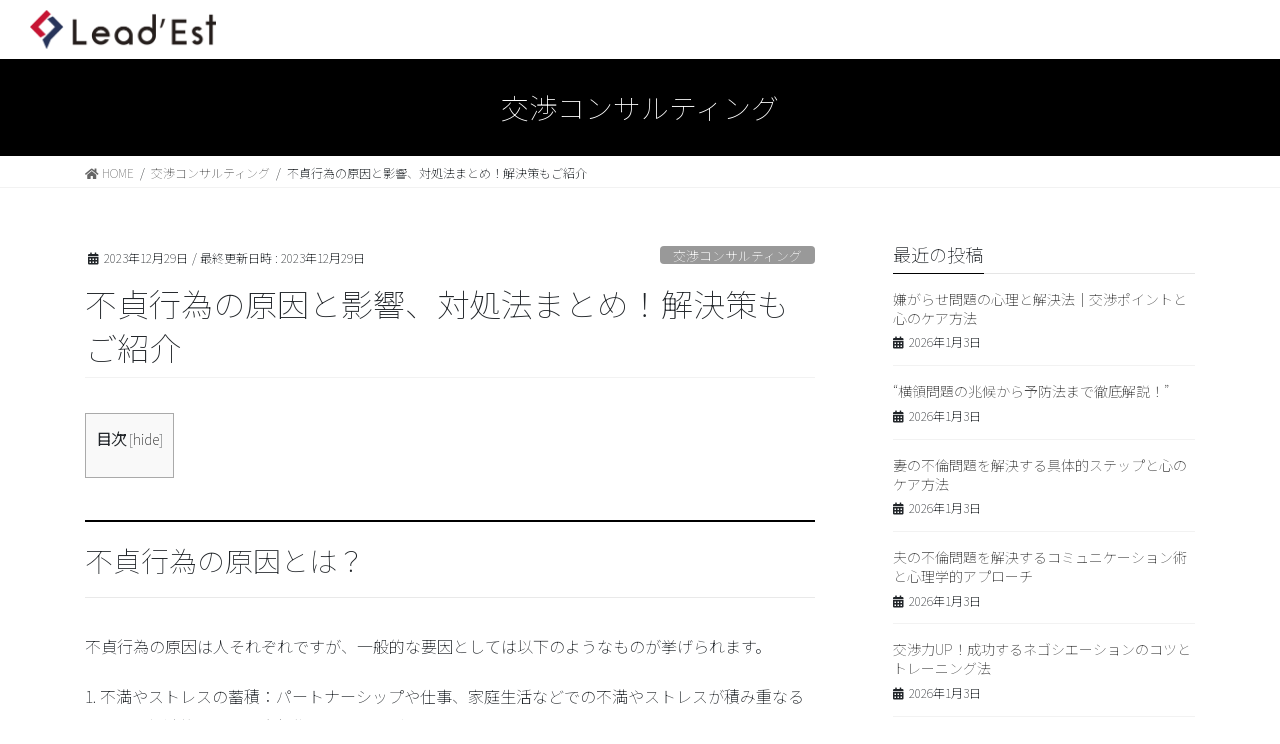

--- FILE ---
content_type: text/html; charset=UTF-8
request_url: http://nego-consulting.com/2023/12/29/%E4%B8%8D%E8%B2%9E%E8%A1%8C%E7%82%BA%E3%81%AE%E5%8E%9F%E5%9B%A0%E3%81%A8%E5%BD%B1%E9%9F%BF%E3%80%81%E5%AF%BE%E5%87%A6%E6%B3%95%E3%81%BE%E3%81%A8%E3%82%81%EF%BC%81%E8%A7%A3%E6%B1%BA%E7%AD%96%E3%82%82/
body_size: 22720
content:
<!DOCTYPE html>
<html dir="ltr" lang="ja"
	prefix="og: https://ogp.me/ns#" >
<head>
	<meta charset="UTF-8" />
	<meta name="viewport" content="width=device-width, initial-scale=1" />
	<link rel="profile" href="http://gmpg.org/xfn/11" />
	<link rel="pingback" href="http://nego-consulting.com/xmlrpc.php" />
	<title>不貞行為の原因と影響、対処法まとめ！解決策もご紹介 - 問題解決のための交渉コンサルティング</title>

		<!-- All in One SEO 4.4.3 - aioseo.com -->
		<meta name="description" content="不貞行為の原因とは？ 不貞行為の原因は人それぞれですが、一般的な要因としては以下のようなものが挙げられます。" />
		<meta name="robots" content="max-image-preview:large" />
		<link rel="canonical" href="http://nego-consulting.com/2023/12/29/%e4%b8%8d%e8%b2%9e%e8%a1%8c%e7%82%ba%e3%81%ae%e5%8e%9f%e5%9b%a0%e3%81%a8%e5%bd%b1%e9%9f%bf%e3%80%81%e5%af%be%e5%87%a6%e6%b3%95%e3%81%be%e3%81%a8%e3%82%81%ef%bc%81%e8%a7%a3%e6%b1%ba%e7%ad%96%e3%82%82/" />
		<meta name="generator" content="All in One SEO (AIOSEO) 4.4.3" />
		<meta property="og:locale" content="ja_JP" />
		<meta property="og:site_name" content="問題解決のための交渉コンサルティング - 質の高い交渉の技を伝授します" />
		<meta property="og:type" content="article" />
		<meta property="og:title" content="不貞行為の原因と影響、対処法まとめ！解決策もご紹介 - 問題解決のための交渉コンサルティング" />
		<meta property="og:description" content="不貞行為の原因とは？ 不貞行為の原因は人それぞれですが、一般的な要因としては以下のようなものが挙げられます。" />
		<meta property="og:url" content="http://nego-consulting.com/2023/12/29/%e4%b8%8d%e8%b2%9e%e8%a1%8c%e7%82%ba%e3%81%ae%e5%8e%9f%e5%9b%a0%e3%81%a8%e5%bd%b1%e9%9f%bf%e3%80%81%e5%af%be%e5%87%a6%e6%b3%95%e3%81%be%e3%81%a8%e3%82%81%ef%bc%81%e8%a7%a3%e6%b1%ba%e7%ad%96%e3%82%82/" />
		<meta property="article:published_time" content="2023-12-28T23:33:12+00:00" />
		<meta property="article:modified_time" content="2023-12-28T23:33:12+00:00" />
		<meta name="twitter:card" content="summary" />
		<meta name="twitter:title" content="不貞行為の原因と影響、対処法まとめ！解決策もご紹介 - 問題解決のための交渉コンサルティング" />
		<meta name="twitter:description" content="不貞行為の原因とは？ 不貞行為の原因は人それぞれですが、一般的な要因としては以下のようなものが挙げられます。" />
		<script type="application/ld+json" class="aioseo-schema">
			{"@context":"https:\/\/schema.org","@graph":[{"@type":"BlogPosting","@id":"http:\/\/nego-consulting.com\/2023\/12\/29\/%e4%b8%8d%e8%b2%9e%e8%a1%8c%e7%82%ba%e3%81%ae%e5%8e%9f%e5%9b%a0%e3%81%a8%e5%bd%b1%e9%9f%bf%e3%80%81%e5%af%be%e5%87%a6%e6%b3%95%e3%81%be%e3%81%a8%e3%82%81%ef%bc%81%e8%a7%a3%e6%b1%ba%e7%ad%96%e3%82%82\/#blogposting","name":"\u4e0d\u8c9e\u884c\u70ba\u306e\u539f\u56e0\u3068\u5f71\u97ff\u3001\u5bfe\u51e6\u6cd5\u307e\u3068\u3081\uff01\u89e3\u6c7a\u7b56\u3082\u3054\u7d39\u4ecb - \u554f\u984c\u89e3\u6c7a\u306e\u305f\u3081\u306e\u4ea4\u6e09\u30b3\u30f3\u30b5\u30eb\u30c6\u30a3\u30f3\u30b0","headline":"\u4e0d\u8c9e\u884c\u70ba\u306e\u539f\u56e0\u3068\u5f71\u97ff\u3001\u5bfe\u51e6\u6cd5\u307e\u3068\u3081\uff01\u89e3\u6c7a\u7b56\u3082\u3054\u7d39\u4ecb","author":{"@id":"http:\/\/nego-consulting.com\/author\/#author"},"publisher":{"@id":"http:\/\/nego-consulting.com\/#organization"},"datePublished":"2023-12-28T23:33:12+09:00","dateModified":"2023-12-28T23:33:12+09:00","inLanguage":"ja","mainEntityOfPage":{"@id":"http:\/\/nego-consulting.com\/2023\/12\/29\/%e4%b8%8d%e8%b2%9e%e8%a1%8c%e7%82%ba%e3%81%ae%e5%8e%9f%e5%9b%a0%e3%81%a8%e5%bd%b1%e9%9f%bf%e3%80%81%e5%af%be%e5%87%a6%e6%b3%95%e3%81%be%e3%81%a8%e3%82%81%ef%bc%81%e8%a7%a3%e6%b1%ba%e7%ad%96%e3%82%82\/#webpage"},"isPartOf":{"@id":"http:\/\/nego-consulting.com\/2023\/12\/29\/%e4%b8%8d%e8%b2%9e%e8%a1%8c%e7%82%ba%e3%81%ae%e5%8e%9f%e5%9b%a0%e3%81%a8%e5%bd%b1%e9%9f%bf%e3%80%81%e5%af%be%e5%87%a6%e6%b3%95%e3%81%be%e3%81%a8%e3%82%81%ef%bc%81%e8%a7%a3%e6%b1%ba%e7%ad%96%e3%82%82\/#webpage"},"articleSection":"\u4ea4\u6e09\u30b3\u30f3\u30b5\u30eb\u30c6\u30a3\u30f3\u30b0"},{"@type":"BreadcrumbList","@id":"http:\/\/nego-consulting.com\/2023\/12\/29\/%e4%b8%8d%e8%b2%9e%e8%a1%8c%e7%82%ba%e3%81%ae%e5%8e%9f%e5%9b%a0%e3%81%a8%e5%bd%b1%e9%9f%bf%e3%80%81%e5%af%be%e5%87%a6%e6%b3%95%e3%81%be%e3%81%a8%e3%82%81%ef%bc%81%e8%a7%a3%e6%b1%ba%e7%ad%96%e3%82%82\/#breadcrumblist","itemListElement":[{"@type":"ListItem","@id":"http:\/\/nego-consulting.com\/#listItem","position":1,"item":{"@type":"WebPage","@id":"http:\/\/nego-consulting.com\/","name":"\u30db\u30fc\u30e0","description":"\u7537\u5973\u554f\u984c\u3001\u91d1\u92ad\u554f\u984c\u3067\u304a\u56f0\u308a\u3067\u3059\u304b\uff1f\u4ea4\u6e09\u30b3\u30f3\u30b5\u30eb\u30c6\u30a3\u30f3\u30b0\u3067\u65e9\u671f\u89e3\u6c7a\u304c\u53ef\u80fd\u3067\u3059\u3002\u5f01\u8b77\u58eb\u3084\u8b66\u5bdf\u306b\u5bfe\u5fdc\u3057\u3066\u9802\u3051\u306a\u304b\u3063\u305f\u65b9\u3001\u3069\u3046\u3057\u3066\u3082\u88c1\u5224\u306b\u306f\u3057\u305f\u304f\u306a\u3044\u65b9\u3001\u77ed\u671f\u6c7a\u6226\u3067\u8a71\u3057\u5408\u3044\u3092\u7d42\u3048\u305f\u3044\u65b9\u5411\u3051\u306e\u5bfe\u51e6\u6cd5\u3092\u304a\u4f1d\u3048\u3057\u3066\u3044\u307e\u3059\u3002\u4ea4\u6e09\u30b3\u30f3\u30b5\u30eb\u30c6\u30a3\u30f3\u30b0\u306f\u3001\u793a\u8ac7\u4ea4\u6e09\u3001\u5354\u8b70\u3092\u6709\u5229\u306b\u9032\u3081\u3089\u308c\u307e\u3059\u3002","url":"http:\/\/nego-consulting.com\/"},"nextItem":"http:\/\/nego-consulting.com\/2023\/#listItem"},{"@type":"ListItem","@id":"http:\/\/nego-consulting.com\/2023\/#listItem","position":2,"item":{"@type":"WebPage","@id":"http:\/\/nego-consulting.com\/2023\/","name":"2023","url":"http:\/\/nego-consulting.com\/2023\/"},"nextItem":"http:\/\/nego-consulting.com\/2023\/12\/#listItem","previousItem":"http:\/\/nego-consulting.com\/#listItem"},{"@type":"ListItem","@id":"http:\/\/nego-consulting.com\/2023\/12\/#listItem","position":3,"item":{"@type":"WebPage","@id":"http:\/\/nego-consulting.com\/2023\/12\/","name":"December","url":"http:\/\/nego-consulting.com\/2023\/12\/"},"nextItem":"http:\/\/nego-consulting.com\/2023\/12\/29\/#listItem","previousItem":"http:\/\/nego-consulting.com\/2023\/#listItem"},{"@type":"ListItem","@id":"http:\/\/nego-consulting.com\/2023\/12\/29\/#listItem","position":4,"item":{"@type":"WebPage","@id":"http:\/\/nego-consulting.com\/2023\/12\/29\/","name":"28","url":"http:\/\/nego-consulting.com\/2023\/12\/29\/"},"nextItem":"http:\/\/nego-consulting.com\/2023\/12\/29\/%e4%b8%8d%e8%b2%9e%e8%a1%8c%e7%82%ba%e3%81%ae%e5%8e%9f%e5%9b%a0%e3%81%a8%e5%bd%b1%e9%9f%bf%e3%80%81%e5%af%be%e5%87%a6%e6%b3%95%e3%81%be%e3%81%a8%e3%82%81%ef%bc%81%e8%a7%a3%e6%b1%ba%e7%ad%96%e3%82%82\/#listItem","previousItem":"http:\/\/nego-consulting.com\/2023\/12\/#listItem"},{"@type":"ListItem","@id":"http:\/\/nego-consulting.com\/2023\/12\/29\/%e4%b8%8d%e8%b2%9e%e8%a1%8c%e7%82%ba%e3%81%ae%e5%8e%9f%e5%9b%a0%e3%81%a8%e5%bd%b1%e9%9f%bf%e3%80%81%e5%af%be%e5%87%a6%e6%b3%95%e3%81%be%e3%81%a8%e3%82%81%ef%bc%81%e8%a7%a3%e6%b1%ba%e7%ad%96%e3%82%82\/#listItem","position":5,"item":{"@type":"WebPage","@id":"http:\/\/nego-consulting.com\/2023\/12\/29\/%e4%b8%8d%e8%b2%9e%e8%a1%8c%e7%82%ba%e3%81%ae%e5%8e%9f%e5%9b%a0%e3%81%a8%e5%bd%b1%e9%9f%bf%e3%80%81%e5%af%be%e5%87%a6%e6%b3%95%e3%81%be%e3%81%a8%e3%82%81%ef%bc%81%e8%a7%a3%e6%b1%ba%e7%ad%96%e3%82%82\/","name":"\u4e0d\u8c9e\u884c\u70ba\u306e\u539f\u56e0\u3068\u5f71\u97ff\u3001\u5bfe\u51e6\u6cd5\u307e\u3068\u3081\uff01\u89e3\u6c7a\u7b56\u3082\u3054\u7d39\u4ecb","description":"\u4e0d\u8c9e\u884c\u70ba\u306e\u539f\u56e0\u3068\u306f\uff1f \u4e0d\u8c9e\u884c\u70ba\u306e\u539f\u56e0\u306f\u4eba\u305d\u308c\u305e\u308c\u3067\u3059\u304c\u3001\u4e00\u822c\u7684\u306a\u8981\u56e0\u3068\u3057\u3066\u306f\u4ee5\u4e0b\u306e\u3088\u3046\u306a\u3082\u306e\u304c\u6319\u3052\u3089\u308c\u307e\u3059\u3002","url":"http:\/\/nego-consulting.com\/2023\/12\/29\/%e4%b8%8d%e8%b2%9e%e8%a1%8c%e7%82%ba%e3%81%ae%e5%8e%9f%e5%9b%a0%e3%81%a8%e5%bd%b1%e9%9f%bf%e3%80%81%e5%af%be%e5%87%a6%e6%b3%95%e3%81%be%e3%81%a8%e3%82%81%ef%bc%81%e8%a7%a3%e6%b1%ba%e7%ad%96%e3%82%82\/"},"previousItem":"http:\/\/nego-consulting.com\/2023\/12\/29\/#listItem"}]},{"@type":"Organization","@id":"http:\/\/nego-consulting.com\/#organization","name":"\u554f\u984c\u89e3\u6c7a\u306e\u305f\u3081\u306e\u4ea4\u6e09\u30b3\u30f3\u30b5\u30eb\u30c6\u30a3\u30f3\u30b0","url":"http:\/\/nego-consulting.com\/"},{"@type":"WebPage","@id":"http:\/\/nego-consulting.com\/2023\/12\/29\/%e4%b8%8d%e8%b2%9e%e8%a1%8c%e7%82%ba%e3%81%ae%e5%8e%9f%e5%9b%a0%e3%81%a8%e5%bd%b1%e9%9f%bf%e3%80%81%e5%af%be%e5%87%a6%e6%b3%95%e3%81%be%e3%81%a8%e3%82%81%ef%bc%81%e8%a7%a3%e6%b1%ba%e7%ad%96%e3%82%82\/#webpage","url":"http:\/\/nego-consulting.com\/2023\/12\/29\/%e4%b8%8d%e8%b2%9e%e8%a1%8c%e7%82%ba%e3%81%ae%e5%8e%9f%e5%9b%a0%e3%81%a8%e5%bd%b1%e9%9f%bf%e3%80%81%e5%af%be%e5%87%a6%e6%b3%95%e3%81%be%e3%81%a8%e3%82%81%ef%bc%81%e8%a7%a3%e6%b1%ba%e7%ad%96%e3%82%82\/","name":"\u4e0d\u8c9e\u884c\u70ba\u306e\u539f\u56e0\u3068\u5f71\u97ff\u3001\u5bfe\u51e6\u6cd5\u307e\u3068\u3081\uff01\u89e3\u6c7a\u7b56\u3082\u3054\u7d39\u4ecb - \u554f\u984c\u89e3\u6c7a\u306e\u305f\u3081\u306e\u4ea4\u6e09\u30b3\u30f3\u30b5\u30eb\u30c6\u30a3\u30f3\u30b0","description":"\u4e0d\u8c9e\u884c\u70ba\u306e\u539f\u56e0\u3068\u306f\uff1f \u4e0d\u8c9e\u884c\u70ba\u306e\u539f\u56e0\u306f\u4eba\u305d\u308c\u305e\u308c\u3067\u3059\u304c\u3001\u4e00\u822c\u7684\u306a\u8981\u56e0\u3068\u3057\u3066\u306f\u4ee5\u4e0b\u306e\u3088\u3046\u306a\u3082\u306e\u304c\u6319\u3052\u3089\u308c\u307e\u3059\u3002","inLanguage":"ja","isPartOf":{"@id":"http:\/\/nego-consulting.com\/#website"},"breadcrumb":{"@id":"http:\/\/nego-consulting.com\/2023\/12\/29\/%e4%b8%8d%e8%b2%9e%e8%a1%8c%e7%82%ba%e3%81%ae%e5%8e%9f%e5%9b%a0%e3%81%a8%e5%bd%b1%e9%9f%bf%e3%80%81%e5%af%be%e5%87%a6%e6%b3%95%e3%81%be%e3%81%a8%e3%82%81%ef%bc%81%e8%a7%a3%e6%b1%ba%e7%ad%96%e3%82%82\/#breadcrumblist"},"author":{"@id":"http:\/\/nego-consulting.com\/author\/#author"},"creator":{"@id":"http:\/\/nego-consulting.com\/author\/#author"},"datePublished":"2023-12-28T23:33:12+09:00","dateModified":"2023-12-28T23:33:12+09:00"},{"@type":"WebSite","@id":"http:\/\/nego-consulting.com\/#website","url":"http:\/\/nego-consulting.com\/","name":"\u554f\u984c\u89e3\u6c7a\u306e\u305f\u3081\u306e\u4ea4\u6e09\u30b3\u30f3\u30b5\u30eb\u30c6\u30a3\u30f3\u30b0","description":"\u8cea\u306e\u9ad8\u3044\u4ea4\u6e09\u306e\u6280\u3092\u4f1d\u6388\u3057\u307e\u3059","inLanguage":"ja","publisher":{"@id":"http:\/\/nego-consulting.com\/#organization"}}]}
		</script>
		<!-- All in One SEO -->

<link rel='dns-prefetch' href='//www.google.com' />
<link rel="alternate" type="application/rss+xml" title="問題解決のための交渉コンサルティング &raquo; フィード" href="http://nego-consulting.com/feed/" />
<link rel="alternate" type="application/rss+xml" title="問題解決のための交渉コンサルティング &raquo; コメントフィード" href="http://nego-consulting.com/comments/feed/" />
<link rel="alternate" type="application/rss+xml" title="問題解決のための交渉コンサルティング &raquo; 不貞行為の原因と影響、対処法まとめ！解決策もご紹介 のコメントのフィード" href="http://nego-consulting.com/2023/12/29/%e4%b8%8d%e8%b2%9e%e8%a1%8c%e7%82%ba%e3%81%ae%e5%8e%9f%e5%9b%a0%e3%81%a8%e5%bd%b1%e9%9f%bf%e3%80%81%e5%af%be%e5%87%a6%e6%b3%95%e3%81%be%e3%81%a8%e3%82%81%ef%bc%81%e8%a7%a3%e6%b1%ba%e7%ad%96%e3%82%82/feed/" />
<meta name="description" content="不貞行為の原因とは？不貞行為の原因は人それぞれですが、一般的な要因としては以下のようなものが挙げられます。1. 不満やストレスの蓄積：パートナーシップや仕事、家庭生活などでの不満やストレスが積み重なると、その解消策として不貞行為に走ることがあります。2. 欲望の充足：新鮮な刺激や興奮を求めて、他の人との関係を持つことで自己満足を得ようとする場合もあります。3. 自己肯定感の低さ：自分に自信が持てず、他者からの承認や愛情を求めるために不貞行為に走ることがあります。" />		<!-- This site uses the Google Analytics by MonsterInsights plugin v8.18 - Using Analytics tracking - https://www.monsterinsights.com/ -->
		<!-- Note: MonsterInsights is not currently configured on this site. The site owner needs to authenticate with Google Analytics in the MonsterInsights settings panel. -->
					<!-- No tracking code set -->
				<!-- / Google Analytics by MonsterInsights -->
		<script type="text/javascript">
window._wpemojiSettings = {"baseUrl":"https:\/\/s.w.org\/images\/core\/emoji\/14.0.0\/72x72\/","ext":".png","svgUrl":"https:\/\/s.w.org\/images\/core\/emoji\/14.0.0\/svg\/","svgExt":".svg","source":{"concatemoji":"http:\/\/nego-consulting.com\/wp-includes\/js\/wp-emoji-release.min.js?ver=6.2.8"}};
/*! This file is auto-generated */
!function(e,a,t){var n,r,o,i=a.createElement("canvas"),p=i.getContext&&i.getContext("2d");function s(e,t){p.clearRect(0,0,i.width,i.height),p.fillText(e,0,0);e=i.toDataURL();return p.clearRect(0,0,i.width,i.height),p.fillText(t,0,0),e===i.toDataURL()}function c(e){var t=a.createElement("script");t.src=e,t.defer=t.type="text/javascript",a.getElementsByTagName("head")[0].appendChild(t)}for(o=Array("flag","emoji"),t.supports={everything:!0,everythingExceptFlag:!0},r=0;r<o.length;r++)t.supports[o[r]]=function(e){if(p&&p.fillText)switch(p.textBaseline="top",p.font="600 32px Arial",e){case"flag":return s("\ud83c\udff3\ufe0f\u200d\u26a7\ufe0f","\ud83c\udff3\ufe0f\u200b\u26a7\ufe0f")?!1:!s("\ud83c\uddfa\ud83c\uddf3","\ud83c\uddfa\u200b\ud83c\uddf3")&&!s("\ud83c\udff4\udb40\udc67\udb40\udc62\udb40\udc65\udb40\udc6e\udb40\udc67\udb40\udc7f","\ud83c\udff4\u200b\udb40\udc67\u200b\udb40\udc62\u200b\udb40\udc65\u200b\udb40\udc6e\u200b\udb40\udc67\u200b\udb40\udc7f");case"emoji":return!s("\ud83e\udef1\ud83c\udffb\u200d\ud83e\udef2\ud83c\udfff","\ud83e\udef1\ud83c\udffb\u200b\ud83e\udef2\ud83c\udfff")}return!1}(o[r]),t.supports.everything=t.supports.everything&&t.supports[o[r]],"flag"!==o[r]&&(t.supports.everythingExceptFlag=t.supports.everythingExceptFlag&&t.supports[o[r]]);t.supports.everythingExceptFlag=t.supports.everythingExceptFlag&&!t.supports.flag,t.DOMReady=!1,t.readyCallback=function(){t.DOMReady=!0},t.supports.everything||(n=function(){t.readyCallback()},a.addEventListener?(a.addEventListener("DOMContentLoaded",n,!1),e.addEventListener("load",n,!1)):(e.attachEvent("onload",n),a.attachEvent("onreadystatechange",function(){"complete"===a.readyState&&t.readyCallback()})),(e=t.source||{}).concatemoji?c(e.concatemoji):e.wpemoji&&e.twemoji&&(c(e.twemoji),c(e.wpemoji)))}(window,document,window._wpemojiSettings);
</script>
<style type="text/css">
img.wp-smiley,
img.emoji {
	display: inline !important;
	border: none !important;
	box-shadow: none !important;
	height: 1em !important;
	width: 1em !important;
	margin: 0 0.07em !important;
	vertical-align: -0.1em !important;
	background: none !important;
	padding: 0 !important;
}
</style>
	<link rel='stylesheet' id='vkExUnit_common_style-css' href='http://nego-consulting.com/wp-content/plugins/vk-all-in-one-expansion-unit/assets/css/vkExUnit_style.css?ver=9.52.0.0' type='text/css' media='all' />
<style id='vkExUnit_common_style-inline-css' type='text/css'>
:root {--ver_page_top_button_url:url(http://nego-consulting.com/wp-content/plugins/vk-all-in-one-expansion-unit/assets/images/to-top-btn-icon.svg);}@font-face {font-weight: normal;font-style: normal;font-family: "vk_sns";src: url("http://nego-consulting.com/wp-content/plugins/vk-all-in-one-expansion-unit/inc/sns/icons/fonts/vk_sns.eot?-bq20cj");src: url("http://nego-consulting.com/wp-content/plugins/vk-all-in-one-expansion-unit/inc/sns/icons/fonts/vk_sns.eot?#iefix-bq20cj") format("embedded-opentype"),url("http://nego-consulting.com/wp-content/plugins/vk-all-in-one-expansion-unit/inc/sns/icons/fonts/vk_sns.woff?-bq20cj") format("woff"),url("http://nego-consulting.com/wp-content/plugins/vk-all-in-one-expansion-unit/inc/sns/icons/fonts/vk_sns.ttf?-bq20cj") format("truetype"),url("http://nego-consulting.com/wp-content/plugins/vk-all-in-one-expansion-unit/inc/sns/icons/fonts/vk_sns.svg?-bq20cj#vk_sns") format("svg");}
</style>
<link rel='stylesheet' id='wp-block-library-css' href='http://nego-consulting.com/wp-includes/css/dist/block-library/style.min.css?ver=6.2.8' type='text/css' media='all' />
<style id='wp-block-library-inline-css' type='text/css'>
/* VK Color Palettes */
</style>
<link rel='stylesheet' id='classic-theme-styles-css' href='http://nego-consulting.com/wp-includes/css/classic-themes.min.css?ver=6.2.8' type='text/css' media='all' />
<style id='global-styles-inline-css' type='text/css'>
body{--wp--preset--color--black: #000000;--wp--preset--color--cyan-bluish-gray: #abb8c3;--wp--preset--color--white: #ffffff;--wp--preset--color--pale-pink: #f78da7;--wp--preset--color--vivid-red: #cf2e2e;--wp--preset--color--luminous-vivid-orange: #ff6900;--wp--preset--color--luminous-vivid-amber: #fcb900;--wp--preset--color--light-green-cyan: #7bdcb5;--wp--preset--color--vivid-green-cyan: #00d084;--wp--preset--color--pale-cyan-blue: #8ed1fc;--wp--preset--color--vivid-cyan-blue: #0693e3;--wp--preset--color--vivid-purple: #9b51e0;--wp--preset--gradient--vivid-cyan-blue-to-vivid-purple: linear-gradient(135deg,rgba(6,147,227,1) 0%,rgb(155,81,224) 100%);--wp--preset--gradient--light-green-cyan-to-vivid-green-cyan: linear-gradient(135deg,rgb(122,220,180) 0%,rgb(0,208,130) 100%);--wp--preset--gradient--luminous-vivid-amber-to-luminous-vivid-orange: linear-gradient(135deg,rgba(252,185,0,1) 0%,rgba(255,105,0,1) 100%);--wp--preset--gradient--luminous-vivid-orange-to-vivid-red: linear-gradient(135deg,rgba(255,105,0,1) 0%,rgb(207,46,46) 100%);--wp--preset--gradient--very-light-gray-to-cyan-bluish-gray: linear-gradient(135deg,rgb(238,238,238) 0%,rgb(169,184,195) 100%);--wp--preset--gradient--cool-to-warm-spectrum: linear-gradient(135deg,rgb(74,234,220) 0%,rgb(151,120,209) 20%,rgb(207,42,186) 40%,rgb(238,44,130) 60%,rgb(251,105,98) 80%,rgb(254,248,76) 100%);--wp--preset--gradient--blush-light-purple: linear-gradient(135deg,rgb(255,206,236) 0%,rgb(152,150,240) 100%);--wp--preset--gradient--blush-bordeaux: linear-gradient(135deg,rgb(254,205,165) 0%,rgb(254,45,45) 50%,rgb(107,0,62) 100%);--wp--preset--gradient--luminous-dusk: linear-gradient(135deg,rgb(255,203,112) 0%,rgb(199,81,192) 50%,rgb(65,88,208) 100%);--wp--preset--gradient--pale-ocean: linear-gradient(135deg,rgb(255,245,203) 0%,rgb(182,227,212) 50%,rgb(51,167,181) 100%);--wp--preset--gradient--electric-grass: linear-gradient(135deg,rgb(202,248,128) 0%,rgb(113,206,126) 100%);--wp--preset--gradient--midnight: linear-gradient(135deg,rgb(2,3,129) 0%,rgb(40,116,252) 100%);--wp--preset--duotone--dark-grayscale: url('#wp-duotone-dark-grayscale');--wp--preset--duotone--grayscale: url('#wp-duotone-grayscale');--wp--preset--duotone--purple-yellow: url('#wp-duotone-purple-yellow');--wp--preset--duotone--blue-red: url('#wp-duotone-blue-red');--wp--preset--duotone--midnight: url('#wp-duotone-midnight');--wp--preset--duotone--magenta-yellow: url('#wp-duotone-magenta-yellow');--wp--preset--duotone--purple-green: url('#wp-duotone-purple-green');--wp--preset--duotone--blue-orange: url('#wp-duotone-blue-orange');--wp--preset--font-size--small: 13px;--wp--preset--font-size--medium: 20px;--wp--preset--font-size--large: 36px;--wp--preset--font-size--x-large: 42px;--wp--preset--spacing--20: 0.44rem;--wp--preset--spacing--30: 0.67rem;--wp--preset--spacing--40: 1rem;--wp--preset--spacing--50: 1.5rem;--wp--preset--spacing--60: 2.25rem;--wp--preset--spacing--70: 3.38rem;--wp--preset--spacing--80: 5.06rem;--wp--preset--shadow--natural: 6px 6px 9px rgba(0, 0, 0, 0.2);--wp--preset--shadow--deep: 12px 12px 50px rgba(0, 0, 0, 0.4);--wp--preset--shadow--sharp: 6px 6px 0px rgba(0, 0, 0, 0.2);--wp--preset--shadow--outlined: 6px 6px 0px -3px rgba(255, 255, 255, 1), 6px 6px rgba(0, 0, 0, 1);--wp--preset--shadow--crisp: 6px 6px 0px rgba(0, 0, 0, 1);}:where(.is-layout-flex){gap: 0.5em;}body .is-layout-flow > .alignleft{float: left;margin-inline-start: 0;margin-inline-end: 2em;}body .is-layout-flow > .alignright{float: right;margin-inline-start: 2em;margin-inline-end: 0;}body .is-layout-flow > .aligncenter{margin-left: auto !important;margin-right: auto !important;}body .is-layout-constrained > .alignleft{float: left;margin-inline-start: 0;margin-inline-end: 2em;}body .is-layout-constrained > .alignright{float: right;margin-inline-start: 2em;margin-inline-end: 0;}body .is-layout-constrained > .aligncenter{margin-left: auto !important;margin-right: auto !important;}body .is-layout-constrained > :where(:not(.alignleft):not(.alignright):not(.alignfull)){max-width: var(--wp--style--global--content-size);margin-left: auto !important;margin-right: auto !important;}body .is-layout-constrained > .alignwide{max-width: var(--wp--style--global--wide-size);}body .is-layout-flex{display: flex;}body .is-layout-flex{flex-wrap: wrap;align-items: center;}body .is-layout-flex > *{margin: 0;}:where(.wp-block-columns.is-layout-flex){gap: 2em;}.has-black-color{color: var(--wp--preset--color--black) !important;}.has-cyan-bluish-gray-color{color: var(--wp--preset--color--cyan-bluish-gray) !important;}.has-white-color{color: var(--wp--preset--color--white) !important;}.has-pale-pink-color{color: var(--wp--preset--color--pale-pink) !important;}.has-vivid-red-color{color: var(--wp--preset--color--vivid-red) !important;}.has-luminous-vivid-orange-color{color: var(--wp--preset--color--luminous-vivid-orange) !important;}.has-luminous-vivid-amber-color{color: var(--wp--preset--color--luminous-vivid-amber) !important;}.has-light-green-cyan-color{color: var(--wp--preset--color--light-green-cyan) !important;}.has-vivid-green-cyan-color{color: var(--wp--preset--color--vivid-green-cyan) !important;}.has-pale-cyan-blue-color{color: var(--wp--preset--color--pale-cyan-blue) !important;}.has-vivid-cyan-blue-color{color: var(--wp--preset--color--vivid-cyan-blue) !important;}.has-vivid-purple-color{color: var(--wp--preset--color--vivid-purple) !important;}.has-black-background-color{background-color: var(--wp--preset--color--black) !important;}.has-cyan-bluish-gray-background-color{background-color: var(--wp--preset--color--cyan-bluish-gray) !important;}.has-white-background-color{background-color: var(--wp--preset--color--white) !important;}.has-pale-pink-background-color{background-color: var(--wp--preset--color--pale-pink) !important;}.has-vivid-red-background-color{background-color: var(--wp--preset--color--vivid-red) !important;}.has-luminous-vivid-orange-background-color{background-color: var(--wp--preset--color--luminous-vivid-orange) !important;}.has-luminous-vivid-amber-background-color{background-color: var(--wp--preset--color--luminous-vivid-amber) !important;}.has-light-green-cyan-background-color{background-color: var(--wp--preset--color--light-green-cyan) !important;}.has-vivid-green-cyan-background-color{background-color: var(--wp--preset--color--vivid-green-cyan) !important;}.has-pale-cyan-blue-background-color{background-color: var(--wp--preset--color--pale-cyan-blue) !important;}.has-vivid-cyan-blue-background-color{background-color: var(--wp--preset--color--vivid-cyan-blue) !important;}.has-vivid-purple-background-color{background-color: var(--wp--preset--color--vivid-purple) !important;}.has-black-border-color{border-color: var(--wp--preset--color--black) !important;}.has-cyan-bluish-gray-border-color{border-color: var(--wp--preset--color--cyan-bluish-gray) !important;}.has-white-border-color{border-color: var(--wp--preset--color--white) !important;}.has-pale-pink-border-color{border-color: var(--wp--preset--color--pale-pink) !important;}.has-vivid-red-border-color{border-color: var(--wp--preset--color--vivid-red) !important;}.has-luminous-vivid-orange-border-color{border-color: var(--wp--preset--color--luminous-vivid-orange) !important;}.has-luminous-vivid-amber-border-color{border-color: var(--wp--preset--color--luminous-vivid-amber) !important;}.has-light-green-cyan-border-color{border-color: var(--wp--preset--color--light-green-cyan) !important;}.has-vivid-green-cyan-border-color{border-color: var(--wp--preset--color--vivid-green-cyan) !important;}.has-pale-cyan-blue-border-color{border-color: var(--wp--preset--color--pale-cyan-blue) !important;}.has-vivid-cyan-blue-border-color{border-color: var(--wp--preset--color--vivid-cyan-blue) !important;}.has-vivid-purple-border-color{border-color: var(--wp--preset--color--vivid-purple) !important;}.has-vivid-cyan-blue-to-vivid-purple-gradient-background{background: var(--wp--preset--gradient--vivid-cyan-blue-to-vivid-purple) !important;}.has-light-green-cyan-to-vivid-green-cyan-gradient-background{background: var(--wp--preset--gradient--light-green-cyan-to-vivid-green-cyan) !important;}.has-luminous-vivid-amber-to-luminous-vivid-orange-gradient-background{background: var(--wp--preset--gradient--luminous-vivid-amber-to-luminous-vivid-orange) !important;}.has-luminous-vivid-orange-to-vivid-red-gradient-background{background: var(--wp--preset--gradient--luminous-vivid-orange-to-vivid-red) !important;}.has-very-light-gray-to-cyan-bluish-gray-gradient-background{background: var(--wp--preset--gradient--very-light-gray-to-cyan-bluish-gray) !important;}.has-cool-to-warm-spectrum-gradient-background{background: var(--wp--preset--gradient--cool-to-warm-spectrum) !important;}.has-blush-light-purple-gradient-background{background: var(--wp--preset--gradient--blush-light-purple) !important;}.has-blush-bordeaux-gradient-background{background: var(--wp--preset--gradient--blush-bordeaux) !important;}.has-luminous-dusk-gradient-background{background: var(--wp--preset--gradient--luminous-dusk) !important;}.has-pale-ocean-gradient-background{background: var(--wp--preset--gradient--pale-ocean) !important;}.has-electric-grass-gradient-background{background: var(--wp--preset--gradient--electric-grass) !important;}.has-midnight-gradient-background{background: var(--wp--preset--gradient--midnight) !important;}.has-small-font-size{font-size: var(--wp--preset--font-size--small) !important;}.has-medium-font-size{font-size: var(--wp--preset--font-size--medium) !important;}.has-large-font-size{font-size: var(--wp--preset--font-size--large) !important;}.has-x-large-font-size{font-size: var(--wp--preset--font-size--x-large) !important;}
.wp-block-navigation a:where(:not(.wp-element-button)){color: inherit;}
:where(.wp-block-columns.is-layout-flex){gap: 2em;}
.wp-block-pullquote{font-size: 1.5em;line-height: 1.6;}
</style>
<link rel='stylesheet' id='contact-form-7-css' href='http://nego-consulting.com/wp-content/plugins/contact-form-7/includes/css/styles.css?ver=5.7.7' type='text/css' media='all' />
<link rel='stylesheet' id='walcf7-datepicker-css-css' href='http://nego-consulting.com/wp-content/plugins/date-time-picker-for-contact-form-7/assets/css/jquery.datetimepicker.min.css?ver=1.0.0' type='text/css' media='all' />
<link rel='stylesheet' id='toc-screen-css' href='http://nego-consulting.com/wp-content/plugins/table-of-contents-plus/screen.min.css?ver=2302' type='text/css' media='all' />
<link rel='stylesheet' id='vk-swiper-style-css' href='http://nego-consulting.com/wp-content/plugins/vk-blocks/vendor/vektor-inc/vk-swiper/src/assets/css/swiper-bundle.min.css?ver=9.3.2' type='text/css' media='all' />
<link rel='stylesheet' id='hfe-style-css' href='http://nego-consulting.com/wp-content/plugins/header-footer-elementor/assets/css/header-footer-elementor.css?ver=1.6.15' type='text/css' media='all' />
<link rel='stylesheet' id='elementor-icons-css' href='http://nego-consulting.com/wp-content/plugins/elementor/assets/lib/eicons/css/elementor-icons.min.css?ver=5.21.0' type='text/css' media='all' />
<link rel='stylesheet' id='elementor-frontend-css' href='http://nego-consulting.com/wp-content/plugins/elementor/assets/css/frontend.min.css?ver=3.15.1' type='text/css' media='all' />
<link rel='stylesheet' id='swiper-css' href='http://nego-consulting.com/wp-content/plugins/elementor/assets/lib/swiper/css/swiper.min.css?ver=5.3.6' type='text/css' media='all' />
<link rel='stylesheet' id='elementor-post-5-css' href='http://nego-consulting.com/wp-content/uploads/elementor/css/post-5.css?ver=1691152143' type='text/css' media='all' />
<link rel='stylesheet' id='elementor-global-css' href='http://nego-consulting.com/wp-content/uploads/elementor/css/global.css?ver=1691152143' type='text/css' media='all' />
<link rel='stylesheet' id='elementor-post-906-css' href='http://nego-consulting.com/wp-content/uploads/elementor/css/post-906.css?ver=1691152143' type='text/css' media='all' />
<link rel='stylesheet' id='hfe-widgets-style-css' href='http://nego-consulting.com/wp-content/plugins/header-footer-elementor/inc/widgets-css/frontend.css?ver=1.6.15' type='text/css' media='all' />
<link rel='stylesheet' id='bootstrap-4-style-css' href='http://nego-consulting.com/wp-content/themes/lightning/library/bootstrap-4/css/bootstrap.min.css?ver=4.5.0' type='text/css' media='all' />
<link rel='stylesheet' id='lightning-common-style-css' href='http://nego-consulting.com/wp-content/themes/lightning/assets/css/common.css?ver=13.8.6' type='text/css' media='all' />
<style id='lightning-common-style-inline-css' type='text/css'>
/* vk-mobile-nav */:root {--vk-mobile-nav-menu-btn-bg-src: url("http://nego-consulting.com/wp-content/themes/lightning/inc/vk-mobile-nav/package//images/vk-menu-btn-black.svg");--vk-mobile-nav-menu-btn-close-bg-src: url("http://nego-consulting.com/wp-content/themes/lightning/inc/vk-mobile-nav/package//images/vk-menu-close-black.svg");--vk-menu-acc-icon-open-black-bg-src: url("http://nego-consulting.com/wp-content/themes/lightning/inc/vk-mobile-nav/package//images/vk-menu-acc-icon-open-black.svg");--vk-menu-acc-icon-open-white-bg-src: url("http://nego-consulting.com/wp-content/themes/lightning/inc/vk-mobile-nav/package//images/vk-menu-acc-icon-open-white.svg");--vk-menu-acc-icon-close-black-bg-src: url("http://nego-consulting.com/wp-content/themes/lightning/inc/vk-mobile-nav/package//images/vk-menu-close-black.svg");--vk-menu-acc-icon-close-white-bg-src: url("http://nego-consulting.com/wp-content/themes/lightning/inc/vk-mobile-nav/package//images/vk-menu-close-white.svg");}
</style>
<link rel='stylesheet' id='lightning-design-style-css' href='http://nego-consulting.com/wp-content/themes/lightning/design-skin/origin2/css/style.css?ver=13.8.6' type='text/css' media='all' />
<style id='lightning-design-style-inline-css' type='text/css'>
/* ltg common custom */:root {--vk-menu-acc-btn-border-color:#333;--color-key:#000000;--color-key-dark:#ffffff;}.bbp-submit-wrapper .button.submit { background-color:#ffffff ; }.bbp-submit-wrapper .button.submit:hover { background-color:#000000 ; }.veu_color_txt_key { color:#ffffff ; }.veu_color_bg_key { background-color:#ffffff ; }.veu_color_border_key { border-color:#ffffff ; }.btn-default { border-color:#000000;color:#000000;}.btn-default:focus,.btn-default:hover { border-color:#000000;background-color: #000000; }.wp-block-search__button,.btn-primary { background-color:#000000;border-color:#ffffff; }.wp-block-search__button:focus,.wp-block-search__button:hover,.btn-primary:not(:disabled):not(.disabled):active,.btn-primary:focus,.btn-primary:hover { background-color:#ffffff;border-color:#000000; }.btn-outline-primary { color : #000000 ; border-color:#000000; }.btn-outline-primary:not(:disabled):not(.disabled):active,.btn-outline-primary:focus,.btn-outline-primary:hover { color : #fff; background-color:#000000;border-color:#ffffff; }a { color:#000000; }a:hover { color:#1e73be; }
.tagcloud a:before { font-family: "Font Awesome 5 Free";content: "\f02b";font-weight: bold; }
.media .media-body .media-heading a:hover { color:#000000; }@media (min-width: 768px){.gMenu > li:before,.gMenu > li.menu-item-has-children::after { border-bottom-color:#ffffff }.gMenu li li { background-color:#ffffff }.gMenu li li a:hover { background-color:#000000; }} /* @media (min-width: 768px) */.page-header { background-color:#000000; }h2,.mainSection-title { border-top-color:#000000; }h3:after,.subSection-title:after { border-bottom-color:#000000; }ul.page-numbers li span.page-numbers.current,.page-link dl .post-page-numbers.current { background-color:#000000; }.pager li > a { border-color:#000000;color:#000000;}.pager li > a:hover { background-color:#000000;color:#fff;}.siteFooter { border-top-color:#000000; }dt { border-left-color:#000000; }:root {--g_nav_main_acc_icon_open_url:url(http://nego-consulting.com/wp-content/themes/lightning/inc/vk-mobile-nav/package/images/vk-menu-acc-icon-open-black.svg);--g_nav_main_acc_icon_close_url: url(http://nego-consulting.com/wp-content/themes/lightning/inc/vk-mobile-nav/package/images/vk-menu-close-black.svg);--g_nav_sub_acc_icon_open_url: url(http://nego-consulting.com/wp-content/themes/lightning/inc/vk-mobile-nav/package/images/vk-menu-acc-icon-open-white.svg);--g_nav_sub_acc_icon_close_url: url(http://nego-consulting.com/wp-content/themes/lightning/inc/vk-mobile-nav/package/images/vk-menu-close-white.svg);}
</style>
<link rel='stylesheet' id='vk-blocks-build-css-css' href='http://nego-consulting.com/wp-content/plugins/vk-blocks/build/block-build.css?ver=1.60.0.1' type='text/css' media='all' />
<style id='vk-blocks-build-css-inline-css' type='text/css'>
:root {--vk_flow-arrow: url(http://nego-consulting.com/wp-content/plugins/vk-blocks/inc/vk-blocks/images/arrow_bottom.svg);--vk_image-mask-wave01: url(http://nego-consulting.com/wp-content/plugins/vk-blocks/inc/vk-blocks/images/wave01.svg);--vk_image-mask-wave02: url(http://nego-consulting.com/wp-content/plugins/vk-blocks/inc/vk-blocks/images/wave02.svg);--vk_image-mask-wave03: url(http://nego-consulting.com/wp-content/plugins/vk-blocks/inc/vk-blocks/images/wave03.svg);--vk_image-mask-wave04: url(http://nego-consulting.com/wp-content/plugins/vk-blocks/inc/vk-blocks/images/wave04.svg);}

	:root {

		--vk-balloon-border-width:1px;

		--vk-balloon-speech-offset:-12px;
	}
	
</style>
<link rel='stylesheet' id='lightning-theme-style-css' href='http://nego-consulting.com/wp-content/themes/lightning/style.css?ver=13.8.6' type='text/css' media='all' />
<link rel='stylesheet' id='vk-font-awesome-css' href='http://nego-consulting.com/wp-content/themes/lightning/inc/font-awesome/package/versions/5/css/all.min.css?ver=5.13.0' type='text/css' media='all' />
<link rel='stylesheet' id='tablepress-default-css' href='http://nego-consulting.com/wp-content/plugins/tablepress/css/build/default.css?ver=2.1.5' type='text/css' media='all' />
<link rel='stylesheet' id='google-fonts-1-css' href='https://fonts.googleapis.com/css?family=Roboto%3A100%2C100italic%2C200%2C200italic%2C300%2C300italic%2C400%2C400italic%2C500%2C500italic%2C600%2C600italic%2C700%2C700italic%2C800%2C800italic%2C900%2C900italic%7CRoboto+Slab%3A100%2C100italic%2C200%2C200italic%2C300%2C300italic%2C400%2C400italic%2C500%2C500italic%2C600%2C600italic%2C700%2C700italic%2C800%2C800italic%2C900%2C900italic&#038;display=auto&#038;ver=6.2.8' type='text/css' media='all' />
<link rel="preconnect" href="https://fonts.gstatic.com/" crossorigin><script type='text/javascript' src='http://nego-consulting.com/wp-includes/js/jquery/jquery.min.js?ver=3.6.4' id='jquery-core-js'></script>
<script type='text/javascript' src='http://nego-consulting.com/wp-includes/js/jquery/jquery-migrate.min.js?ver=3.4.0' id='jquery-migrate-js'></script>
<link rel="https://api.w.org/" href="http://nego-consulting.com/wp-json/" /><link rel="alternate" type="application/json" href="http://nego-consulting.com/wp-json/wp/v2/posts/4473" /><link rel="EditURI" type="application/rsd+xml" title="RSD" href="http://nego-consulting.com/xmlrpc.php?rsd" />
<link rel="wlwmanifest" type="application/wlwmanifest+xml" href="http://nego-consulting.com/wp-includes/wlwmanifest.xml" />
<meta name="generator" content="WordPress 6.2.8" />
<link rel='shortlink' href='http://nego-consulting.com/?p=4473' />
<link rel="alternate" type="application/json+oembed" href="http://nego-consulting.com/wp-json/oembed/1.0/embed?url=http%3A%2F%2Fnego-consulting.com%2F2023%2F12%2F29%2F%25e4%25b8%258d%25e8%25b2%259e%25e8%25a1%258c%25e7%2582%25ba%25e3%2581%25ae%25e5%258e%259f%25e5%259b%25a0%25e3%2581%25a8%25e5%25bd%25b1%25e9%259f%25bf%25e3%2580%2581%25e5%25af%25be%25e5%2587%25a6%25e6%25b3%2595%25e3%2581%25be%25e3%2581%25a8%25e3%2582%2581%25ef%25bc%2581%25e8%25a7%25a3%25e6%25b1%25ba%25e7%25ad%2596%25e3%2582%2582%2F" />
<link rel="alternate" type="text/xml+oembed" href="http://nego-consulting.com/wp-json/oembed/1.0/embed?url=http%3A%2F%2Fnego-consulting.com%2F2023%2F12%2F29%2F%25e4%25b8%258d%25e8%25b2%259e%25e8%25a1%258c%25e7%2582%25ba%25e3%2581%25ae%25e5%258e%259f%25e5%259b%25a0%25e3%2581%25a8%25e5%25bd%25b1%25e9%259f%25bf%25e3%2580%2581%25e5%25af%25be%25e5%2587%25a6%25e6%25b3%2595%25e3%2581%25be%25e3%2581%25a8%25e3%2582%2581%25ef%25bc%2581%25e8%25a7%25a3%25e6%25b1%25ba%25e7%25ad%2596%25e3%2582%2582%2F&#038;format=xml" />
	<link rel="preconnect" href="https://fonts.googleapis.com">
	<link rel="preconnect" href="https://fonts.gstatic.com">
	<link href='https://fonts.googleapis.com/css2?display=swap&family=Noto+Sans+JP:wght@100' rel='stylesheet'><!-- Favicon Rotator -->
<!-- End Favicon Rotator -->
<!-- HFCM by 99 Robots - Snippet # 1: googleタグ 内 -->
<!-- Google Tag Manager -->
<script>(function(w,d,s,l,i){w[l]=w[l]||[];w[l].push({'gtm.start':
new Date().getTime(),event:'gtm.js'});var f=d.getElementsByTagName(s)[0],
j=d.createElement(s),dl=l!='dataLayer'?'&l='+l:'';j.async=true;j.src=
'https://www.googletagmanager.com/gtm.js?id='+i+dl;f.parentNode.insertBefore(j,f);
})(window,document,'script','dataLayer','GTM-K5QVXJT');</script>
<!-- End Google Tag Manager -->
<!-- /end HFCM by 99 Robots -->
<!-- HFCM by 99 Robots - Snippet # 2: googleタグ 直後 -->
<!-- Google Tag Manager (noscript) -->
<noscript><iframe src="https://www.googletagmanager.com/ns.html?id=GTM-K5QVXJT"
height="0" width="0" style="display:none;visibility:hidden"></iframe></noscript>
<!-- End Google Tag Manager (noscript) -->
<!-- /end HFCM by 99 Robots -->
<style id="lightning-color-custom-for-plugins" type="text/css">/* ltg theme common */.color_key_bg,.color_key_bg_hover:hover{background-color: #000000;}.color_key_txt,.color_key_txt_hover:hover{color: #000000;}.color_key_border,.color_key_border_hover:hover{border-color: #000000;}.color_key_dark_bg,.color_key_dark_bg_hover:hover{background-color: #ffffff;}.color_key_dark_txt,.color_key_dark_txt_hover:hover{color: #ffffff;}.color_key_dark_border,.color_key_dark_border_hover:hover{border-color: #ffffff;}</style><meta name="generator" content="Elementor 3.15.1; features: e_dom_optimization, e_optimized_assets_loading, additional_custom_breakpoints; settings: css_print_method-external, google_font-enabled, font_display-auto">
<style type="text/css">.inv-recaptcha-holder {
display: none;}</style><!-- [ VK All in One Expansion Unit OGP ] -->
<meta property="og:site_name" content="問題解決のための交渉コンサルティング" />
<meta property="og:url" content="http://nego-consulting.com/2023/12/29/%e4%b8%8d%e8%b2%9e%e8%a1%8c%e7%82%ba%e3%81%ae%e5%8e%9f%e5%9b%a0%e3%81%a8%e5%bd%b1%e9%9f%bf%e3%80%81%e5%af%be%e5%87%a6%e6%b3%95%e3%81%be%e3%81%a8%e3%82%81%ef%bc%81%e8%a7%a3%e6%b1%ba%e7%ad%96%e3%82%82/" />
<meta property="og:title" content="不貞行為の原因と影響、対処法まとめ！解決策もご紹介 | 問題解決のための交渉コンサルティング" />
<meta property="og:description" content="不貞行為の原因とは？不貞行為の原因は人それぞれですが、一般的な要因としては以下のようなものが挙げられます。1. 不満やストレスの蓄積：パートナーシップや仕事、家庭生活などでの不満やストレスが積み重なると、その解消策として不貞行為に走ることがあります。2. 欲望の充足：新鮮な刺激や興奮を求めて、他の人との関係を持つことで自己満足を得ようとする場合もあります。3. 自己肯定感の低さ：自分に自信が持てず、他者からの承認や愛情を求めるために不貞行為に走ることがあります。" />
<meta property="og:type" content="article" />
<!-- [ / VK All in One Expansion Unit OGP ] -->
<!-- [ VK All in One Expansion Unit twitter card ] -->
<meta name="twitter:card" content="summary_large_image">
<meta name="twitter:description" content="不貞行為の原因とは？不貞行為の原因は人それぞれですが、一般的な要因としては以下のようなものが挙げられます。1. 不満やストレスの蓄積：パートナーシップや仕事、家庭生活などでの不満やストレスが積み重なると、その解消策として不貞行為に走ることがあります。2. 欲望の充足：新鮮な刺激や興奮を求めて、他の人との関係を持つことで自己満足を得ようとする場合もあります。3. 自己肯定感の低さ：自分に自信が持てず、他者からの承認や愛情を求めるために不貞行為に走ることがあります。">
<meta name="twitter:title" content="不貞行為の原因と影響、対処法まとめ！解決策もご紹介 | 問題解決のための交渉コンサルティング">
<meta name="twitter:url" content="http://nego-consulting.com/2023/12/29/%e4%b8%8d%e8%b2%9e%e8%a1%8c%e7%82%ba%e3%81%ae%e5%8e%9f%e5%9b%a0%e3%81%a8%e5%bd%b1%e9%9f%bf%e3%80%81%e5%af%be%e5%87%a6%e6%b3%95%e3%81%be%e3%81%a8%e3%82%81%ef%bc%81%e8%a7%a3%e6%b1%ba%e7%ad%96%e3%82%82/">
	<meta name="twitter:domain" content="nego-consulting.com">
	<!-- [ / VK All in One Expansion Unit twitter card ] -->
	<link rel="icon" href="http://nego-consulting.com/wp-content/uploads/2021/04/スクリーンショット-2021-04-21-14.39.16-150x150.png" sizes="32x32" />
<link rel="icon" href="http://nego-consulting.com/wp-content/uploads/2021/04/スクリーンショット-2021-04-21-14.39.16.png" sizes="192x192" />
<link rel="apple-touch-icon" href="http://nego-consulting.com/wp-content/uploads/2021/04/スクリーンショット-2021-04-21-14.39.16.png" />
<meta name="msapplication-TileImage" content="http://nego-consulting.com/wp-content/uploads/2021/04/スクリーンショット-2021-04-21-14.39.16.png" />
		<style type="text/css" id="wp-custom-css">
			.media-h2{
  background: #27345b;/*背景色*/
  padding: 0.5em;/*文字まわり（上下左右）の余白*/
}
#tablepress-3 th,
#tablepress-3 td {
font-size: 20px;
}
#tablepress-2 th,
#tablepress-2 td {
font-size: 20px;
}

footer .copySection p:nth-child(2) {
    display:none !important;
    }
::placeholder {
  color:#dedcdc !important;
}
.siteHeader {
	display:none;
}
p.elementor-heading-title{
	display:none;
}
.myclass-sns{
	display:block;
}
.hideclass{
	display:none;
}
.vk-mobile-nav-menu-btn {
	display: none;
}
/* .elementor-section.elementor-section-boxed > .elementor-container {
	max-width: 100%;
}
.elementor-column-gap-default {
	margin-left: 1em;
} */


.button:hover {
	opacity: 0.7;
}

/* お問い合わせフォームの入力*/

.wpcf7 form {
	margin-right: 0;
	margin-left: 0;
}

.wpcf7 {
    width: 100%;
    margin: 0;
    padding: 0;
    border: none;
    background: #fff;
}

#cf-tbl table{
width: 100%;
border-collapse: collapse;
border: 0px solid #fff;
color: #444;
}
#cf-tbl table tr th,
#cf-tbl table tr td{
border: 0px solid #f9f9f9;
padding: 0.5em;
text-align: left;
vertical-align: top;
vertical-align: middle;
}
#cf-tbl table tr th{
width: 24%;
background: #fff;
}

::placeholder {
	color: #b6b6b6;
}

.info-title {
	margin-bottom: 8px;
}


@media screen and (min-width:769px){
#cf-tbl{
max-width: 80%;
margin: 0 auto;
}
}

@media screen and (max-width:768px){
#cf-tbl{
width: 100%;
}

#cf-tbl table,
#cf-tbl table tbody,
#cf-tbl table tr,
#cf-tbl table tr th,
#cf-tbl table tr td{
display: block;
}

#cf-tbl table{
width: 100%;
border-bottom: 1px solid #f9f9f9;
}
	
#cf-tbl table tr th{
background: #f9f9f9;
}

#cf-tbl table tr th,
#cf-tbl table tr td{
width: 100%;
padding: 3% 5%;
}

#cf-tbl table tr {
border-right: 1px solid #f9f9f9;
border-left: 1px solid #f9f9f9;
}
}


/*「必須」文字デザイン*/
.required{
font-size:.8em;
padding: 5px;
background: #ff2137;
color: #fff;
border-radius: 3px;
margin-right: 5px;
}

/* 入力項目を見やすく */
input.wpcf7-form-control.wpcf7-text,
textarea.wpcf7-form-control.wpcf7-textarea,
select {
	width: 100%;
	padding: 8px 15px;
	margin-right: 10px;
	margin-top: 10px;
	border: 1px solid #e2e2e2;
	border-radius: 3px;
	background-color: #f8f8f8;
}
textarea.wpcf7-form-control.wpcf7-textarea {
	height: 200px;
}

/* 「送信する」ボタン */
input.wpcf7-submit {
    display: block;
    padding: 15px;
    width: 400px;
    background-color: #ff8200 !important;
    color: #fff;
    font-size: 18px;
    font-weight: 700;
    border-radius: 2px;
    margin: 30px auto 0
}

.btn-primary:hover {
	border: none !important;
}

@media screen and (max-width:768px){
input.wpcf7-submit {
width: 300px;
}
}

input.wpcf7-submit:hover {
	box-shadow: 0 15px 30px -5px rgba(0,0,0,.15), 0 0 5px rgba(0,0,0,.1);
	transform: translateY(-4px);
	opacity:0.7;
}
/* エラーメッセージを見やすく */
span.wpcf7-not-valid-tip,
.wpcf7-response-output.wpcf7-validation-errors {
	color: red;
	font-weight: 600;
}

.wpcf7-response-output {
	line-height: 1.5em;
}

.form-tel {
	margin-bottom: 2.2em;
}

.form-text {
	font-size: 10px;
}

.form-number {
	font-size: 1.5em;
/* 	font-weight: 700; */
	margin-top: .2em;
	position: relative;
	padding-left: 25px;
}

.form-number:before {
	content: '';
	display: inline-block;
	margin-top: 2px;
	width: 20px;
	height: 20px;
	position: absolute;
	top: 0;
	left: 0;
	background-image: url('http://tantei-school.online/wp-content/uploads/2022/06/phone-call-1.png');
	background-repeat: no-repeat;
	background-size: contain;
}

.wpcf7-form input:not([type="submit"]):not([type="checkbox"]):not([type="radio"]) {
	font-weight: 400;
}


@media screen and (max-width: 767px) {
	.page-template-default #main_contents {
		padding-top: 0;
	}
	.styled_h2 {
font-size: 20px !important;
}
.styled_h3 {
font-size: 20px !important;
}
	.rich_font_type3 {
		font-size: 19px !important;
	}
	.br-pc {display: none; }
}

@media screen and (max-width: 750px){
	.index_product_list {
		padding-bottom: 0 !important;
	}
}

@media screen and (min-width: 768px){
.wpcf7 form {
		padding-top: 18px;
	}
.br-sp {display: none; }
}

/* PCで観ると"pc"のclassがついた画像が表示 */ 
.pc { display: block !important; } 
.sp { display: none !important; } 
/* スマホで観ると"sp"のclassがついた画像が表示 */ 
@media only screen and (max-width: 767px) { 
.pc { display: none !important; } 
.sp { display: block !important; } 
 .br-pc {
        display: none;
    }
		</style>
			<style id="egf-frontend-styles" type="text/css">
		p {font-family: 'Noto Sans JP', sans-serif;font-style: normal;font-weight: 100;} h1 {font-family: 'Noto Sans JP', sans-serif;font-style: normal;font-weight: 100;} h2 {font-family: 'Noto Sans JP', sans-serif;font-style: normal;font-weight: 100;} h3 {font-family: 'Noto Sans JP', sans-serif;font-style: normal;font-weight: 100;} h4 {font-family: 'Noto Sans JP', sans-serif;font-style: normal;font-weight: 100;} h5 {} h6 {} 	</style>
	</head>

<body class="post-template-default single single-post postid-4473 single-format-standard post-name-%e4%b8%8d%e8%b2%9e%e8%a1%8c%e7%82%ba%e3%81%ae%e5%8e%9f%e5%9b%a0%e3%81%a8%e5%bd%b1%e9%9f%bf%e3%80%81%e5%af%be%e5%87%a6%e6%b3%95%e3%81%be%e3%81%a8%e3%82%81%ef%bc%81%e8%a7%a3%e6%b1%ba%e7%ad%96%e3%82%82 post-type-post vk-blocks ehf-header ehf-template-lightning ehf-stylesheet-lightning sidebar-fix sidebar-fix-priority-top bootstrap4 device-pc fa_v5_css elementor-default elementor-kit-5">
<svg xmlns="http://www.w3.org/2000/svg" viewBox="0 0 0 0" width="0" height="0" focusable="false" role="none" style="visibility: hidden; position: absolute; left: -9999px; overflow: hidden;" ><defs><filter id="wp-duotone-dark-grayscale"><feColorMatrix color-interpolation-filters="sRGB" type="matrix" values=" .299 .587 .114 0 0 .299 .587 .114 0 0 .299 .587 .114 0 0 .299 .587 .114 0 0 " /><feComponentTransfer color-interpolation-filters="sRGB" ><feFuncR type="table" tableValues="0 0.49803921568627" /><feFuncG type="table" tableValues="0 0.49803921568627" /><feFuncB type="table" tableValues="0 0.49803921568627" /><feFuncA type="table" tableValues="1 1" /></feComponentTransfer><feComposite in2="SourceGraphic" operator="in" /></filter></defs></svg><svg xmlns="http://www.w3.org/2000/svg" viewBox="0 0 0 0" width="0" height="0" focusable="false" role="none" style="visibility: hidden; position: absolute; left: -9999px; overflow: hidden;" ><defs><filter id="wp-duotone-grayscale"><feColorMatrix color-interpolation-filters="sRGB" type="matrix" values=" .299 .587 .114 0 0 .299 .587 .114 0 0 .299 .587 .114 0 0 .299 .587 .114 0 0 " /><feComponentTransfer color-interpolation-filters="sRGB" ><feFuncR type="table" tableValues="0 1" /><feFuncG type="table" tableValues="0 1" /><feFuncB type="table" tableValues="0 1" /><feFuncA type="table" tableValues="1 1" /></feComponentTransfer><feComposite in2="SourceGraphic" operator="in" /></filter></defs></svg><svg xmlns="http://www.w3.org/2000/svg" viewBox="0 0 0 0" width="0" height="0" focusable="false" role="none" style="visibility: hidden; position: absolute; left: -9999px; overflow: hidden;" ><defs><filter id="wp-duotone-purple-yellow"><feColorMatrix color-interpolation-filters="sRGB" type="matrix" values=" .299 .587 .114 0 0 .299 .587 .114 0 0 .299 .587 .114 0 0 .299 .587 .114 0 0 " /><feComponentTransfer color-interpolation-filters="sRGB" ><feFuncR type="table" tableValues="0.54901960784314 0.98823529411765" /><feFuncG type="table" tableValues="0 1" /><feFuncB type="table" tableValues="0.71764705882353 0.25490196078431" /><feFuncA type="table" tableValues="1 1" /></feComponentTransfer><feComposite in2="SourceGraphic" operator="in" /></filter></defs></svg><svg xmlns="http://www.w3.org/2000/svg" viewBox="0 0 0 0" width="0" height="0" focusable="false" role="none" style="visibility: hidden; position: absolute; left: -9999px; overflow: hidden;" ><defs><filter id="wp-duotone-blue-red"><feColorMatrix color-interpolation-filters="sRGB" type="matrix" values=" .299 .587 .114 0 0 .299 .587 .114 0 0 .299 .587 .114 0 0 .299 .587 .114 0 0 " /><feComponentTransfer color-interpolation-filters="sRGB" ><feFuncR type="table" tableValues="0 1" /><feFuncG type="table" tableValues="0 0.27843137254902" /><feFuncB type="table" tableValues="0.5921568627451 0.27843137254902" /><feFuncA type="table" tableValues="1 1" /></feComponentTransfer><feComposite in2="SourceGraphic" operator="in" /></filter></defs></svg><svg xmlns="http://www.w3.org/2000/svg" viewBox="0 0 0 0" width="0" height="0" focusable="false" role="none" style="visibility: hidden; position: absolute; left: -9999px; overflow: hidden;" ><defs><filter id="wp-duotone-midnight"><feColorMatrix color-interpolation-filters="sRGB" type="matrix" values=" .299 .587 .114 0 0 .299 .587 .114 0 0 .299 .587 .114 0 0 .299 .587 .114 0 0 " /><feComponentTransfer color-interpolation-filters="sRGB" ><feFuncR type="table" tableValues="0 0" /><feFuncG type="table" tableValues="0 0.64705882352941" /><feFuncB type="table" tableValues="0 1" /><feFuncA type="table" tableValues="1 1" /></feComponentTransfer><feComposite in2="SourceGraphic" operator="in" /></filter></defs></svg><svg xmlns="http://www.w3.org/2000/svg" viewBox="0 0 0 0" width="0" height="0" focusable="false" role="none" style="visibility: hidden; position: absolute; left: -9999px; overflow: hidden;" ><defs><filter id="wp-duotone-magenta-yellow"><feColorMatrix color-interpolation-filters="sRGB" type="matrix" values=" .299 .587 .114 0 0 .299 .587 .114 0 0 .299 .587 .114 0 0 .299 .587 .114 0 0 " /><feComponentTransfer color-interpolation-filters="sRGB" ><feFuncR type="table" tableValues="0.78039215686275 1" /><feFuncG type="table" tableValues="0 0.94901960784314" /><feFuncB type="table" tableValues="0.35294117647059 0.47058823529412" /><feFuncA type="table" tableValues="1 1" /></feComponentTransfer><feComposite in2="SourceGraphic" operator="in" /></filter></defs></svg><svg xmlns="http://www.w3.org/2000/svg" viewBox="0 0 0 0" width="0" height="0" focusable="false" role="none" style="visibility: hidden; position: absolute; left: -9999px; overflow: hidden;" ><defs><filter id="wp-duotone-purple-green"><feColorMatrix color-interpolation-filters="sRGB" type="matrix" values=" .299 .587 .114 0 0 .299 .587 .114 0 0 .299 .587 .114 0 0 .299 .587 .114 0 0 " /><feComponentTransfer color-interpolation-filters="sRGB" ><feFuncR type="table" tableValues="0.65098039215686 0.40392156862745" /><feFuncG type="table" tableValues="0 1" /><feFuncB type="table" tableValues="0.44705882352941 0.4" /><feFuncA type="table" tableValues="1 1" /></feComponentTransfer><feComposite in2="SourceGraphic" operator="in" /></filter></defs></svg><svg xmlns="http://www.w3.org/2000/svg" viewBox="0 0 0 0" width="0" height="0" focusable="false" role="none" style="visibility: hidden; position: absolute; left: -9999px; overflow: hidden;" ><defs><filter id="wp-duotone-blue-orange"><feColorMatrix color-interpolation-filters="sRGB" type="matrix" values=" .299 .587 .114 0 0 .299 .587 .114 0 0 .299 .587 .114 0 0 .299 .587 .114 0 0 " /><feComponentTransfer color-interpolation-filters="sRGB" ><feFuncR type="table" tableValues="0.098039215686275 1" /><feFuncG type="table" tableValues="0 0.66274509803922" /><feFuncB type="table" tableValues="0.84705882352941 0.41960784313725" /><feFuncA type="table" tableValues="1 1" /></feComponentTransfer><feComposite in2="SourceGraphic" operator="in" /></filter></defs></svg><div id="page" class="hfeed site">

		<header id="masthead" itemscope="itemscope" itemtype="https://schema.org/WPHeader">
			<p class="main-title bhf-hidden" itemprop="headline"><a href="http://nego-consulting.com" title="問題解決のための交渉コンサルティング" rel="home">問題解決のための交渉コンサルティング</a></p>
					<div data-elementor-type="wp-post" data-elementor-id="906" class="elementor elementor-906">
									<section class="elementor-section elementor-top-section elementor-element elementor-element-2999811 elementor-section-full_width elementor-section-height-default elementor-section-height-default" data-id="2999811" data-element_type="section">
						<div class="elementor-container elementor-column-gap-default">
					<div class="elementor-column elementor-col-100 elementor-top-column elementor-element elementor-element-7793c75" data-id="7793c75" data-element_type="column">
			<div class="elementor-widget-wrap elementor-element-populated">
								<div class="elementor-element elementor-element-d996f10 elementor-widget elementor-widget-image" data-id="d996f10" data-element_type="widget" data-widget_type="image.default">
				<div class="elementor-widget-container">
																<a href="http://nego-consulting.com/">
							<img width="1908" height="396" src="http://nego-consulting.com/wp-content/uploads/2021/03/logo_yoko.png" class="attachment-2048x2048 size-2048x2048 wp-image-915" alt="" loading="lazy" srcset="http://nego-consulting.com/wp-content/uploads/2021/03/logo_yoko.png 1908w, http://nego-consulting.com/wp-content/uploads/2021/03/logo_yoko-300x62.png 300w, http://nego-consulting.com/wp-content/uploads/2021/03/logo_yoko-1024x213.png 1024w, http://nego-consulting.com/wp-content/uploads/2021/03/logo_yoko-768x159.png 768w, http://nego-consulting.com/wp-content/uploads/2021/03/logo_yoko-1536x319.png 1536w" sizes="(max-width: 1908px) 100vw, 1908px" />								</a>
															</div>
				</div>
					</div>
		</div>
							</div>
		</section>
							</div>
				</header>

	
<div class="section page-header"><div class="container"><div class="row"><div class="col-md-12">
<div class="page-header_pageTitle">
交渉コンサルティング</div>
</div></div></div></div><!-- [ /.page-header ] -->


<!-- [ .breadSection ] --><div class="section breadSection"><div class="container"><div class="row"><ol class="breadcrumb" itemtype="http://schema.org/BreadcrumbList"><li id="panHome" itemprop="itemListElement" itemscope itemtype="http://schema.org/ListItem"><a itemprop="item" href="http://nego-consulting.com/"><span itemprop="name"><i class="fa fa-home"></i> HOME</span></a></li><li itemprop="itemListElement" itemscope itemtype="http://schema.org/ListItem"><a itemprop="item" href="http://nego-consulting.com/category/%e4%ba%a4%e6%b8%89%e3%82%b3%e3%83%b3%e3%82%b5%e3%83%ab%e3%83%86%e3%82%a3%e3%83%b3%e3%82%b0/"><span itemprop="name">交渉コンサルティング</span></a></li><li><span>不貞行為の原因と影響、対処法まとめ！解決策もご紹介</span></li></ol></div></div></div><!-- [ /.breadSection ] -->

<div class="section siteContent">
<div class="container">
<div class="row">

	<div class="col mainSection mainSection-col-two baseSection vk_posts-mainSection" id="main" role="main">
				<article id="post-4473" class="entry entry-full post-4473 post type-post status-publish format-standard hentry category-1">

	
	
		<header class="entry-header">
			<div class="entry-meta">


<span class="published entry-meta_items">2023年12月29日</span>

<span class="entry-meta_items entry-meta_updated">/ 最終更新日時 : <span class="updated">2023年12月29日</span></span>



<span class="entry-meta_items entry-meta_items_term"><a href="http://nego-consulting.com/category/%e4%ba%a4%e6%b8%89%e3%82%b3%e3%83%b3%e3%82%b5%e3%83%ab%e3%83%86%e3%82%a3%e3%83%b3%e3%82%b0/" class="btn btn-xs btn-primary entry-meta_items_term_button" style="background-color:#999999;border:none;">交渉コンサルティング</a></span>
</div>
				<h1 class="entry-title">
											不貞行為の原因と影響、対処法まとめ！解決策もご紹介									</h1>
		</header>

	
	
	<div class="entry-body">
				<div id="toc_container" class="no_bullets"><p class="toc_title">目次</p><ul class="toc_list"><li></li><li></li><li></li></ul></div>
<h2><span id="i">不貞行為の原因とは？</span></h2>
<p>不貞行為の原因は人それぞれですが、一般的な要因としては以下のようなものが挙げられます。</p>
<p>1. <strong>不満やストレスの蓄積</strong>：パートナーシップや仕事、家庭生活などでの不満やストレスが積み重なると、その解消策として不貞行為に走ることがあります。</p>
<p>2. <strong>欲望の充足</strong>：新鮮な刺激や興奮を求めて、他の人との関係を持つことで自己満足を得ようとする場合もあります。</p>
<p>3. <strong>自己肯定感の低さ</strong>：自分に自信が持てず、他者からの承認や愛情を求めるために不貞行為に走ることがあります。</p>
<p>4. <strong>誘惑の存在</strong>：魅力的な相手や誘惑に対して強い抵抗力を持てない場合、不貞行為に走る可能性が高まります。</p>
<p>5. <strong>コミュニケーションの不足</strong>：パートナーとのコミュニケーションが希薄になると、他の人との関係を求める傾向が出てくることがあります。</p>
<p>以上が一般的な不貞行為の原因です。</p>
<p>しかし、不貞行為はパートナーに対する裏切りであり、関係に深刻なダメージを与える可能性があるため、慎重に考える必要があります。</p>
<h2><span id="i-2">不貞行為の影響とは？</span></h2>
<p>不貞行為は、関係者だけでなく周囲にも大きな影響を与えることがあります。</p>
<p>まず、パートナーへの信頼関係が揺らぎます。</p>
<p>信頼は関係の基盤であり、不貞行為が発覚すると、パートナーは失望や裏切りを感じるでしょう。</p>
<p>これにより、関係が冷え込み、修復が難しくなることもあります。</p>
<p>また、不貞行為は精神的なダメージを与えることもあります。</p>
<p> traumas（トラウマ）という言葉を使いたい場合は、<strong>心の傷</strong>を受けることで、自尊心や自信が傷つきます。</p>
<p>これにより、被害者は自己価値感の低下や不安感を抱くことがあります。</p>
<p>さらに、不貞行為は家族や友人関係にも影響を及ぼすことがあります。</p>
<p>家族は信頼関係を大切にしており、不貞行為が発覚すると家族の絆が揺らぎます。</p>
<p>友人関係においても、信頼関係が崩れることで友人間の絆が希薄になることがあります。</p>
<p>不貞行為は関係者だけでなく周囲にも大きな影響を及ぼすことがあります。</p>
<p>パートナーへの信頼関係の崩壊や心の傷、家族や友人関係への影響など、様々な面での影響が考えられます。</p>
<p>関係を築く上で、不貞行為に対する理解と予防は重要です。</p>
<h2><span id="i-3">不貞行為の対処法とは？</span></h2>
<p>不貞行為の対処法について、プロの目線でわかりやすく説明します。</p>
<p>不貞行為は、夫婦やパートナーの信頼関係を揺るがす大きな問題です。</p>
<p>対処法としては以下のポイントがあります。</p>
<p>1. 冷静な判断を心がけることが重要です。</p>
<p>感情的になると、冷静な判断ができずに問題が複雑化してしまうことがあります。</p>
<p>まずは一度自分の感情を整理し、冷静になることが大切です。</p>
<p>2. コミュニケーションを重視しましょう。</p>
<p>不貞行為の原因や背景を話し合うことで、問題の解決につながることがあります。</p>
<p>相手の気持ちや考えを理解し、お互いに対話することが大切です。</p>
<p>3. 専門家の助けを借りることも検討してください。</p>
<p>カウンセラーやセラピストの支援を受けることで、感情の整理や解決策の見出しに役立つことがあります。</p>
<p>専門家のアドバイスを受けることで、より良い解決方法を見つけることができるでしょう。</p>
<p>4. 自己ケアを怠らないことも大切です。</p>
<p>不貞行為によって傷ついた心を癒すために、自分自身へのケアを行いましょう。</p>
<p>趣味や友人との交流など、自分自身を大切にすることが必要です。</p>
<p>以上が不貞行為の対処法のポイントです。</p>
<p>信頼関係を取り戻すためには、冷静な判断、コミュニケーション、専門家の助け、自己ケアが重要です。</p>
<p>困難な状況でも、一歩ずつ前に進むことができるでしょう。</p>
<div class='yarpp yarpp-related yarpp-related-website yarpp-related-none yarpp-template-list'>
<p>関連記事はありません。</p>
</div>
			</div>

	
	
	
	
		<div class="entry-footer">

			<div class="entry-meta-dataList"><dl><dt>カテゴリー</dt><dd><a href="http://nego-consulting.com/category/%e4%ba%a4%e6%b8%89%e3%82%b3%e3%83%b3%e3%82%b5%e3%83%ab%e3%83%86%e3%82%a3%e3%83%b3%e3%82%b0/">交渉コンサルティング</a></dd></dl></div>
		</div><!-- [ /.entry-footer ] -->
	
	
			
		<div id="comments" class="comments-area">
	
		
		
		
			<div id="respond" class="comment-respond">
		<h3 id="reply-title" class="comment-reply-title">コメントを残す <small><a rel="nofollow" id="cancel-comment-reply-link" href="/2023/12/29/%E4%B8%8D%E8%B2%9E%E8%A1%8C%E7%82%BA%E3%81%AE%E5%8E%9F%E5%9B%A0%E3%81%A8%E5%BD%B1%E9%9F%BF%E3%80%81%E5%AF%BE%E5%87%A6%E6%B3%95%E3%81%BE%E3%81%A8%E3%82%81%EF%BC%81%E8%A7%A3%E6%B1%BA%E7%AD%96%E3%82%82/#respond" style="display:none;">コメントをキャンセル</a></small></h3><form action="http://nego-consulting.com/wp-comments-post.php" method="post" id="commentform" class="comment-form"><p class="comment-notes"><span id="email-notes">メールアドレスが公開されることはありません。</span> <span class="required-field-message"><span class="required">※</span> が付いている欄は必須項目です</span></p><p class="comment-form-comment"><label for="comment">コメント <span class="required">※</span></label> <textarea id="comment" name="comment" cols="45" rows="8" maxlength="65525" required="required"></textarea></p><p class="comment-form-author"><label for="author">名前 <span class="required">※</span></label> <input id="author" name="author" type="text" value="" size="30" maxlength="245" autocomplete="name" required="required" /></p>
<p class="comment-form-email"><label for="email">メール <span class="required">※</span></label> <input id="email" name="email" type="text" value="" size="30" maxlength="100" aria-describedby="email-notes" autocomplete="email" required="required" /></p>
<p class="comment-form-url"><label for="url">サイト</label> <input id="url" name="url" type="text" value="" size="30" maxlength="200" autocomplete="url" /></p>
<p class="comment-form-cookies-consent"><input id="wp-comment-cookies-consent" name="wp-comment-cookies-consent" type="checkbox" value="yes" /> <label for="wp-comment-cookies-consent">次回のコメントで使用するためブラウザーに自分の名前、メールアドレス、サイトを保存する。</label></p>
<p><img src="http://nego-consulting.com/wp-content/siteguard/331243724.png" alt="CAPTCHA"></p><p><label for="siteguard_captcha">上に表示された文字を入力してください。</label><br /><input type="text" name="siteguard_captcha" id="siteguard_captcha" class="input" value="" size="10" aria-required="true" /><input type="hidden" name="siteguard_captcha_prefix" id="siteguard_captcha_prefix" value="331243724" /></p><p class="form-submit"><input name="submit" type="submit" id="submit" class="submit" value="コメントを送信" /> <input type='hidden' name='comment_post_ID' value='4473' id='comment_post_ID' />
<input type='hidden' name='comment_parent' id='comment_parent' value='0' />
</p></form>	</div><!-- #respond -->
	
		</div><!-- #comments -->
	
	
</article><!-- [ /#post-4473 ] -->


	<div class="vk_posts postNextPrev">

		<div id="post-4470" class="vk_post vk_post-postType-post card card-post card-horizontal card-sm vk_post-col-xs-12 vk_post-col-sm-12 vk_post-col-md-6 post-4470 post type-post status-publish format-standard hentry category-1"><div class="row no-gutters card-horizontal-inner-row"><div class="col-5 card-img-outer"><div class="vk_post_imgOuter" style="background-image:url(http://nego-consulting.com/wp-content/themes/lightning/assets/images/no-image.png)"><a href="http://nego-consulting.com/2023/12/28/%e5%ae%b6%e5%ba%ad%e5%86%85%e3%81%ae%e5%ab%8c%e3%81%8c%e3%82%89%e3%81%9b%e5%95%8f%e9%a1%8c%e3%82%92%e8%a7%a3%e6%b1%ba%e3%81%99%e3%82%8b%e5%85%b7%e4%bd%93%e7%9a%84%e3%81%aa%e4%ba%a4%e6%b8%89%e3%83%86/"><div class="card-img-overlay"><span class="vk_post_imgOuter_singleTermLabel" style="color:#fff;background-color:#999999">交渉コンサルティング</span></div><img src="http://nego-consulting.com/wp-content/themes/lightning/assets/images/no-image.png" class="vk_post_imgOuter_img card-img card-img-use-bg" /></a></div><!-- [ /.vk_post_imgOuter ] --></div><!-- /.col --><div class="col-7"><div class="vk_post_body card-body"><p class="postNextPrev_label">前の記事</p><h5 class="vk_post_title card-title"><a href="http://nego-consulting.com/2023/12/28/%e5%ae%b6%e5%ba%ad%e5%86%85%e3%81%ae%e5%ab%8c%e3%81%8c%e3%82%89%e3%81%9b%e5%95%8f%e9%a1%8c%e3%82%92%e8%a7%a3%e6%b1%ba%e3%81%99%e3%82%8b%e5%85%b7%e4%bd%93%e7%9a%84%e3%81%aa%e4%ba%a4%e6%b8%89%e3%83%86/">家庭内の嫌がらせ問題を解決する具体的な交渉テクニックとは？効果的なアプローチで解決へ</a></h5><div class="vk_post_date card-date published">2023年12月28日</div></div><!-- [ /.card-body ] --></div><!-- /.col --></div><!-- [ /.row ] --></div><!-- [ /.card ] -->
		<div id="post-4479" class="vk_post vk_post-postType-post card card-post card-horizontal card-sm vk_post-col-xs-12 vk_post-col-sm-12 vk_post-col-md-6 card-horizontal-reverse postNextPrev_next post-4479 post type-post status-publish format-standard hentry category-1"><div class="row no-gutters card-horizontal-inner-row"><div class="col-5 card-img-outer"><div class="vk_post_imgOuter" style="background-image:url(http://nego-consulting.com/wp-content/themes/lightning/assets/images/no-image.png)"><a href="http://nego-consulting.com/2023/12/30/%e4%ba%a4%e6%b8%89%e3%82%b3%e3%83%b3%e3%82%b5%e3%83%ab%e3%83%86%e3%82%a3%e3%83%b3%e3%82%b0%e3%81%ae%e5%8a%b9%e6%9e%9c%e7%9a%84%e3%81%aa%e6%89%8b%e6%b3%95%e3%81%a8%e6%88%90%e5%8a%9f%e4%ba%8b%e4%be%8b/"><div class="card-img-overlay"><span class="vk_post_imgOuter_singleTermLabel" style="color:#fff;background-color:#999999">交渉コンサルティング</span></div><img src="http://nego-consulting.com/wp-content/themes/lightning/assets/images/no-image.png" class="vk_post_imgOuter_img card-img card-img-use-bg" /></a></div><!-- [ /.vk_post_imgOuter ] --></div><!-- /.col --><div class="col-7"><div class="vk_post_body card-body"><p class="postNextPrev_label">次の記事</p><h5 class="vk_post_title card-title"><a href="http://nego-consulting.com/2023/12/30/%e4%ba%a4%e6%b8%89%e3%82%b3%e3%83%b3%e3%82%b5%e3%83%ab%e3%83%86%e3%82%a3%e3%83%b3%e3%82%b0%e3%81%ae%e5%8a%b9%e6%9e%9c%e7%9a%84%e3%81%aa%e6%89%8b%e6%b3%95%e3%81%a8%e6%88%90%e5%8a%9f%e4%ba%8b%e4%be%8b/">交渉コンサルティングの効果的な手法と成功事例</a></h5><div class="vk_post_date card-date published">2023年12月30日</div></div><!-- [ /.card-body ] --></div><!-- /.col --></div><!-- [ /.row ] --></div><!-- [ /.card ] -->
		</div>
					</div><!-- [ /.mainSection ] -->

			<div class="col subSection sideSection sideSection-col-two baseSection">
						

<aside class="widget widget_postlist">
<h1 class="subSection-title">最近の投稿</h1>

  <div class="media">

	
	<div class="media-body">
	  <h4 class="media-heading"><a href="http://nego-consulting.com/2026/01/03/%e5%ab%8c%e3%81%8c%e3%82%89%e3%81%9b%e5%95%8f%e9%a1%8c%e3%81%ae%e5%bf%83%e7%90%86%e3%81%a8%e8%a7%a3%e6%b1%ba%e6%b3%95%ef%bd%9c%e4%ba%a4%e6%b8%89%e3%83%9d%e3%82%a4%e3%83%b3%e3%83%88%e3%81%a8%e5%bf%83/">嫌がらせ問題の心理と解決法｜交渉ポイントと心のケア方法</a></h4>
	  <div class="published entry-meta_items">2026年1月3日</div>
	</div>
  </div>


  <div class="media">

	
	<div class="media-body">
	  <h4 class="media-heading"><a href="http://nego-consulting.com/2026/01/03/%e6%a8%aa%e9%a0%98%e5%95%8f%e9%a1%8c%e3%81%ae%e5%85%86%e5%80%99%e3%81%8b%e3%82%89%e4%ba%88%e9%98%b2%e6%b3%95%e3%81%be%e3%81%a7%e5%be%b9%e5%ba%95%e8%a7%a3%e8%aa%ac%ef%bc%81/">&#8220;横領問題の兆候から予防法まで徹底解説！&#8221;</a></h4>
	  <div class="published entry-meta_items">2026年1月3日</div>
	</div>
  </div>


  <div class="media">

	
	<div class="media-body">
	  <h4 class="media-heading"><a href="http://nego-consulting.com/2026/01/03/%e5%a6%bb%e3%81%ae%e4%b8%8d%e5%80%ab%e5%95%8f%e9%a1%8c%e3%82%92%e8%a7%a3%e6%b1%ba%e3%81%99%e3%82%8b%e5%85%b7%e4%bd%93%e7%9a%84%e3%82%b9%e3%83%86%e3%83%83%e3%83%97%e3%81%a8%e5%bf%83%e3%81%ae%e3%82%b1-2/">妻の不倫問題を解決する具体的ステップと心のケア方法</a></h4>
	  <div class="published entry-meta_items">2026年1月3日</div>
	</div>
  </div>


  <div class="media">

	
	<div class="media-body">
	  <h4 class="media-heading"><a href="http://nego-consulting.com/2026/01/03/%e5%a4%ab%e3%81%ae%e4%b8%8d%e5%80%ab%e5%95%8f%e9%a1%8c%e3%82%92%e8%a7%a3%e6%b1%ba%e3%81%99%e3%82%8b%e3%82%b3%e3%83%9f%e3%83%a5%e3%83%8b%e3%82%b1%e3%83%bc%e3%82%b7%e3%83%a7%e3%83%b3%e8%a1%93%e3%81%a8-4/">夫の不倫問題を解決するコミュニケーション術と心理学的アプローチ</a></h4>
	  <div class="published entry-meta_items">2026年1月3日</div>
	</div>
  </div>


  <div class="media">

	
	<div class="media-body">
	  <h4 class="media-heading"><a href="http://nego-consulting.com/2026/01/03/%e4%ba%a4%e6%b8%89%e5%8a%9bup%ef%bc%81%e6%88%90%e5%8a%9f%e3%81%99%e3%82%8b%e3%83%8d%e3%82%b4%e3%82%b7%e3%82%a8%e3%83%bc%e3%82%b7%e3%83%a7%e3%83%b3%e3%81%ae%e3%82%b3%e3%83%84%e3%81%a8%e3%83%88%e3%83%ac/">交渉力UP！成功するネゴシエーションのコツとトレーニング法</a></h4>
	  <div class="published entry-meta_items">2026年1月3日</div>
	</div>
  </div>


  <div class="media">

	
	<div class="media-body">
	  <h4 class="media-heading"><a href="http://nego-consulting.com/2026/01/03/%e9%87%91%e9%8a%ad%e5%95%8f%e9%a1%8c%e3%82%92%e8%a7%a3%e6%b1%ba%e3%81%99%e3%82%8b%e3%82%b3%e3%83%9f%e3%83%a5%e3%83%8b%e3%82%b1%e3%83%bc%e3%82%b7%e3%83%a7%e3%83%b3%e8%a1%93%e3%81%a8%e3%81%af%ef%bc%9f/">金銭問題を解決するコミュニケーション術とは？</a></h4>
	  <div class="published entry-meta_items">2026年1月3日</div>
	</div>
  </div>


  <div class="media">

	
	<div class="media-body">
	  <h4 class="media-heading"><a href="http://nego-consulting.com/2026/01/03/%e6%88%90%e5%8a%9f%e3%81%99%e3%82%8b%e7%a4%ba%e8%ab%87%e4%ba%a4%e6%b8%89%e3%81%ae%e7%a7%98%e8%a8%a3%e3%81%a8%e8%90%bd%e3%81%a8%e3%81%97%e7%a9%b4/">成功する示談交渉の秘訣と落とし穴</a></h4>
	  <div class="published entry-meta_items">2026年1月3日</div>
	</div>
  </div>


  <div class="media">

	
	<div class="media-body">
	  <h4 class="media-heading"><a href="http://nego-consulting.com/2026/01/03/%e4%ba%a4%e6%b8%89%e5%8a%9b%e3%82%92%e9%ab%98%e3%82%81%e3%82%8b%ef%bc%81%e5%bf%85%e8%a6%81%e6%80%a7%e3%81%8b%e3%82%89%e5%ae%9f%e8%b7%b5%e7%9a%84%e3%83%86%e3%82%af%e3%83%8b%e3%83%83%e3%82%af%e3%81%be/">交渉力を高める！必要性から実践的テクニックまで徹底解説</a></h4>
	  <div class="published entry-meta_items">2026年1月3日</div>
	</div>
  </div>


  <div class="media">

	
	<div class="media-body">
	  <h4 class="media-heading"><a href="http://nego-consulting.com/2026/01/02/%e8%81%b7%e5%a0%b4%e3%81%a7%e3%81%ae%e5%ab%8c%e3%81%8c%e3%82%89%e3%81%9b%e5%95%8f%e9%a1%8c%e3%82%92%e8%a7%a3%e6%b1%ba%e3%81%99%e3%82%8b%e3%81%9f%e3%82%81%e3%81%ae%e5%8a%b9%e6%9e%9c%e7%9a%84%e3%81%aa/">&#8220;職場での嫌がらせ問題を解決するための効果的なコミュニケーション方法&#8221;</a></h4>
	  <div class="published entry-meta_items">2026年1月2日</div>
	</div>
  </div>


  <div class="media">

	
	<div class="media-body">
	  <h4 class="media-heading"><a href="http://nego-consulting.com/2026/01/02/%e6%a8%aa%e9%a0%98%e8%a2%ab%e5%ae%b3%e8%80%85%e3%81%ae%e6%a8%a9%e5%88%a9%e3%81%a8%e6%b3%95%e7%9a%84%e6%8e%aa%e7%bd%ae%ef%bc%9a%e7%b2%be%e7%a5%9e%e7%9a%84%e3%82%b5%e3%83%9d%e3%83%bc%e3%83%88%e3%81%a8/">横領被害者の権利と法的措置：精神的サポートと訴訟準備のポイント</a></h4>
	  <div class="published entry-meta_items">2026年1月2日</div>
	</div>
  </div>

</aside>

<aside class="widget widget_categories widget_link_list">
<nav class="localNav">
<h1 class="subSection-title">カテゴリー</h1>
<ul>
		<li class="cat-item cat-item-1"><a href="http://nego-consulting.com/category/%e4%ba%a4%e6%b8%89%e3%82%b3%e3%83%b3%e3%82%b5%e3%83%ab%e3%83%86%e3%82%a3%e3%83%b3%e3%82%b0/">交渉コンサルティング</a>
</li>
	<li class="cat-item cat-item-6"><a href="http://nego-consulting.com/category/husband/">夫の浮気</a>
</li>
	<li class="cat-item cat-item-5"><a href="http://nego-consulting.com/category/wife/">妻の浮気</a>
</li>
</ul>
</nav>
</aside>

<aside class="widget widget_archive widget_link_list">
<nav class="localNav">
<h1 class="subSection-title">アーカイブ</h1>
<ul>
		<li><a href='http://nego-consulting.com/2026/01/'>2026年1月</a></li>
	<li><a href='http://nego-consulting.com/2025/12/'>2025年12月</a></li>
	<li><a href='http://nego-consulting.com/2025/11/'>2025年11月</a></li>
	<li><a href='http://nego-consulting.com/2025/10/'>2025年10月</a></li>
	<li><a href='http://nego-consulting.com/2024/03/'>2024年3月</a></li>
	<li><a href='http://nego-consulting.com/2024/02/'>2024年2月</a></li>
	<li><a href='http://nego-consulting.com/2024/01/'>2024年1月</a></li>
	<li><a href='http://nego-consulting.com/2023/12/'>2023年12月</a></li>
	<li><a href='http://nego-consulting.com/2023/11/'>2023年11月</a></li>
	<li><a href='http://nego-consulting.com/2023/10/'>2023年10月</a></li>
	<li><a href='http://nego-consulting.com/2023/09/'>2023年9月</a></li>
	<li><a href='http://nego-consulting.com/2023/08/'>2023年8月</a></li>
	<li><a href='http://nego-consulting.com/2022/09/'>2022年9月</a></li>
	<li><a href='http://nego-consulting.com/2022/04/'>2022年4月</a></li>
	<li><a href='http://nego-consulting.com/2022/03/'>2022年3月</a></li>
	<li><a href='http://nego-consulting.com/2020/05/'>2020年5月</a></li>
</ul>
</nav>
</aside>

					</div><!-- [ /.subSection ] -->
	

</div><!-- [ /.row ] -->
</div><!-- [ /.container ] -->
</div><!-- [ /.siteContent ] -->



<footer class="section siteFooter">
			
	
	<div class="container sectionBox copySection text-center">
			<p>Copyright &copy; 問題解決のための交渉コンサルティング All Rights Reserved.</p><p>Powered by <a href="https://wordpress.org/">WordPress</a> with <a href="https://lightning.nagoya/ja/" target="_blank" title="無料 WordPress テーマ Lightning"> Lightning Theme</a> &amp; <a href="https://ex-unit.nagoya/ja/" target="_blank">VK All in One Expansion Unit</a> by <a href="https://www.vektor-inc.co.jp/" target="_blank">Vektor,Inc.</a> technology.</p>	</div>
</footer>
<a href="#top" id="page_top" class="page_top_btn">PAGE TOP</a><div id="vk-mobile-nav-menu-btn" class="vk-mobile-nav-menu-btn">MENU</div><div class="vk-mobile-nav vk-mobile-nav-drop-in" id="vk-mobile-nav"><aside class="widget_text widget vk-mobile-nav-widget widget_custom_html" id="custom_html-2"><div class="textwidget custom-html-widget"></div></aside></div><link rel='stylesheet' id='yarppRelatedCss-css' href='http://nego-consulting.com/wp-content/plugins/yet-another-related-posts-plugin/style/related.css?ver=5.30.5' type='text/css' media='all' />
<script type='text/javascript' src='http://nego-consulting.com/wp-content/plugins/contact-form-7/includes/swv/js/index.js?ver=5.7.7' id='swv-js'></script>
<script type='text/javascript' id='contact-form-7-js-extra'>
/* <![CDATA[ */
var wpcf7 = {"api":{"root":"http:\/\/nego-consulting.com\/wp-json\/","namespace":"contact-form-7\/v1"}};
/* ]]> */
</script>
<script type='text/javascript' src='http://nego-consulting.com/wp-content/plugins/contact-form-7/includes/js/index.js?ver=5.7.7' id='contact-form-7-js'></script>
<script type='text/javascript' src='http://nego-consulting.com/wp-content/plugins/date-time-picker-for-contact-form-7/assets/js/jquery.datetimepicker.full.min.js?ver=6.2.8' id='walcf7-datepicker-js-js'></script>
<script type='text/javascript' src='http://nego-consulting.com/wp-content/plugins/date-time-picker-for-contact-form-7/assets/js/datetimepicker.js?ver=1.0.0' id='walcf7-datepicker-js'></script>
<script type='text/javascript' id='toc-front-js-extra'>
/* <![CDATA[ */
var tocplus = {"smooth_scroll":"1","visibility_show":"show","visibility_hide":"hide","width":"Auto"};
/* ]]> */
</script>
<script type='text/javascript' src='http://nego-consulting.com/wp-content/plugins/table-of-contents-plus/front.min.js?ver=2302' id='toc-front-js'></script>
<script type='text/javascript' src='http://nego-consulting.com/wp-content/plugins/vk-blocks/vendor/vektor-inc/vk-swiper/src/assets/js/swiper-bundle.min.js?ver=9.3.2' id='vk-swiper-script-js'></script>
<script type='text/javascript' src='http://nego-consulting.com/wp-content/plugins/vk-blocks/build/vk-slider.min.js?ver=1.60.0.1' id='vk-blocks-slider-js'></script>
<script type='text/javascript' id='google-invisible-recaptcha-js-before'>
var renderInvisibleReCaptcha = function() {

    for (var i = 0; i < document.forms.length; ++i) {
        var form = document.forms[i];
        var holder = form.querySelector('.inv-recaptcha-holder');

        if (null === holder) continue;
		holder.innerHTML = '';

         (function(frm){
			var cf7SubmitElm = frm.querySelector('.wpcf7-submit');
            var holderId = grecaptcha.render(holder,{
                'sitekey': '6LeUN5UhAAAAAKVpEDwVGnWRDtZ4Ec5T4dw83tr6', 'size': 'invisible', 'badge' : 'inline',
                'callback' : function (recaptchaToken) {
					if((null !== cf7SubmitElm) && (typeof jQuery != 'undefined')){jQuery(frm).submit();grecaptcha.reset(holderId);return;}
					 HTMLFormElement.prototype.submit.call(frm);
                },
                'expired-callback' : function(){grecaptcha.reset(holderId);}
            });

			if(null !== cf7SubmitElm && (typeof jQuery != 'undefined') ){
				jQuery(cf7SubmitElm).off('click').on('click', function(clickEvt){
					clickEvt.preventDefault();
					grecaptcha.execute(holderId);
				});
			}
			else
			{
				frm.onsubmit = function (evt){evt.preventDefault();grecaptcha.execute(holderId);};
			}


        })(form);
    }
};
</script>
<script type='text/javascript' async defer src='https://www.google.com/recaptcha/api.js?onload=renderInvisibleReCaptcha&#038;render=explicit&#038;hl=ja' id='google-invisible-recaptcha-js'></script>
<script type='text/javascript' id='lightning-js-js-extra'>
/* <![CDATA[ */
var lightningOpt = {"header_scrool":"1"};
/* ]]> */
</script>
<script type='text/javascript' src='http://nego-consulting.com/wp-content/themes/lightning/assets/js/lightning.min.js?ver=13.8.6' id='lightning-js-js'></script>
<script type='text/javascript' src='http://nego-consulting.com/wp-includes/js/comment-reply.min.js?ver=6.2.8' id='comment-reply-js'></script>
<script type='text/javascript' src='http://nego-consulting.com/wp-content/themes/lightning/library/bootstrap-4/js/bootstrap.min.js?ver=4.5.0' id='bootstrap-4-js-js'></script>
<script type='text/javascript' id='vkExUnit_master-js-js-extra'>
/* <![CDATA[ */
var vkExOpt = {"ajax_url":"http:\/\/nego-consulting.com\/wp-admin\/admin-ajax.php","enable_smooth_scroll":"1"};
/* ]]> */
</script>
<script type='text/javascript' src='http://nego-consulting.com/wp-content/plugins/vk-all-in-one-expansion-unit/assets/js/all.min.js?ver=9.52.0.0' id='vkExUnit_master-js-js'></script>
<script type='text/javascript' src='http://nego-consulting.com/wp-content/plugins/elementor/assets/js/webpack.runtime.min.js?ver=3.15.1' id='elementor-webpack-runtime-js'></script>
<script type='text/javascript' src='http://nego-consulting.com/wp-content/plugins/elementor/assets/js/frontend-modules.min.js?ver=3.15.1' id='elementor-frontend-modules-js'></script>
<script type='text/javascript' src='http://nego-consulting.com/wp-content/plugins/elementor/assets/lib/waypoints/waypoints.min.js?ver=4.0.2' id='elementor-waypoints-js'></script>
<script type='text/javascript' src='http://nego-consulting.com/wp-includes/js/jquery/ui/core.min.js?ver=1.13.2' id='jquery-ui-core-js'></script>
<script type='text/javascript' id='elementor-frontend-js-before'>
var elementorFrontendConfig = {"environmentMode":{"edit":false,"wpPreview":false,"isScriptDebug":false},"i18n":{"shareOnFacebook":"Facebook \u3067\u5171\u6709","shareOnTwitter":"Twitter \u3067\u5171\u6709","pinIt":"\u30d4\u30f3\u3059\u308b","download":"\u30c0\u30a6\u30f3\u30ed\u30fc\u30c9","downloadImage":"\u753b\u50cf\u3092\u30c0\u30a6\u30f3\u30ed\u30fc\u30c9","fullscreen":"\u30d5\u30eb\u30b9\u30af\u30ea\u30fc\u30f3","zoom":"\u30ba\u30fc\u30e0","share":"\u30b7\u30a7\u30a2","playVideo":"\u52d5\u753b\u518d\u751f","previous":"\u524d","next":"\u6b21","close":"\u9589\u3058\u308b","a11yCarouselWrapperAriaLabel":"Carousel | Horizontal scrolling: Arrow Left & Right","a11yCarouselPrevSlideMessage":"Previous slide","a11yCarouselNextSlideMessage":"Next slide","a11yCarouselFirstSlideMessage":"This is the first slide","a11yCarouselLastSlideMessage":"This is the last slide","a11yCarouselPaginationBulletMessage":"Go to slide"},"is_rtl":false,"breakpoints":{"xs":0,"sm":480,"md":768,"lg":1025,"xl":1440,"xxl":1600},"responsive":{"breakpoints":{"mobile":{"label":"\u30e2\u30d0\u30a4\u30eb\u7e26\u5411\u304d","value":767,"default_value":767,"direction":"max","is_enabled":true},"mobile_extra":{"label":"\u30e2\u30d0\u30a4\u30eb\u6a2a\u5411\u304d","value":880,"default_value":880,"direction":"max","is_enabled":false},"tablet":{"label":"Tablet Portrait","value":1024,"default_value":1024,"direction":"max","is_enabled":true},"tablet_extra":{"label":"Tablet Landscape","value":1200,"default_value":1200,"direction":"max","is_enabled":false},"laptop":{"label":"\u30ce\u30fc\u30c8\u30d1\u30bd\u30b3\u30f3","value":1366,"default_value":1366,"direction":"max","is_enabled":false},"widescreen":{"label":"\u30ef\u30a4\u30c9\u30b9\u30af\u30ea\u30fc\u30f3","value":2400,"default_value":2400,"direction":"min","is_enabled":false}}},"version":"3.15.1","is_static":false,"experimentalFeatures":{"e_dom_optimization":true,"e_optimized_assets_loading":true,"additional_custom_breakpoints":true,"landing-pages":true},"urls":{"assets":"http:\/\/nego-consulting.com\/wp-content\/plugins\/elementor\/assets\/"},"swiperClass":"swiper-container","settings":{"page":[],"editorPreferences":[]},"kit":{"active_breakpoints":["viewport_mobile","viewport_tablet"],"global_image_lightbox":"yes","lightbox_enable_counter":"yes","lightbox_enable_fullscreen":"yes","lightbox_enable_zoom":"yes","lightbox_enable_share":"yes","lightbox_title_src":"title","lightbox_description_src":"description"},"post":{"id":4473,"title":"%E4%B8%8D%E8%B2%9E%E8%A1%8C%E7%82%BA%E3%81%AE%E5%8E%9F%E5%9B%A0%E3%81%A8%E5%BD%B1%E9%9F%BF%E3%80%81%E5%AF%BE%E5%87%A6%E6%B3%95%E3%81%BE%E3%81%A8%E3%82%81%EF%BC%81%E8%A7%A3%E6%B1%BA%E7%AD%96%E3%82%82%E3%81%94%E7%B4%B9%E4%BB%8B%20-%20%E5%95%8F%E9%A1%8C%E8%A7%A3%E6%B1%BA%E3%81%AE%E3%81%9F%E3%82%81%E3%81%AE%E4%BA%A4%E6%B8%89%E3%82%B3%E3%83%B3%E3%82%B5%E3%83%AB%E3%83%86%E3%82%A3%E3%83%B3%E3%82%B0","excerpt":"","featuredImage":false}};
</script>
<script type='text/javascript' src='http://nego-consulting.com/wp-content/plugins/elementor/assets/js/frontend.min.js?ver=3.15.1' id='elementor-frontend-js'></script>
</body>
</html>


--- FILE ---
content_type: text/css
request_url: http://nego-consulting.com/wp-content/uploads/elementor/css/post-906.css?ver=1691152143
body_size: 321
content:
.elementor-906 .elementor-element.elementor-element-7793c75 > .elementor-widget-wrap > .elementor-widget:not(.elementor-widget__width-auto):not(.elementor-widget__width-initial):not(:last-child):not(.elementor-absolute){margin-bottom:20px;}.elementor-906 .elementor-element.elementor-element-7793c75 > .elementor-element-populated{margin:0px 0px 0px 0px;--e-column-margin-right:0px;--e-column-margin-left:0px;padding:10px 10px 10px 10px;}.elementor-906 .elementor-element.elementor-element-d996f10{text-align:left;}.elementor-906 .elementor-element.elementor-element-d996f10 img{width:15%;max-width:100%;}.elementor-906 .elementor-element.elementor-element-d996f10 > .elementor-widget-container{margin:0px 0px 0px 0px;padding:0px 0px 0px 20px;}@media(max-width:767px){.elementor-906 .elementor-element.elementor-element-d996f10 img{width:40%;max-width:100%;}.elementor-906 .elementor-element.elementor-element-d996f10 > .elementor-widget-container{padding:0px 0px 0px 0px;}}@media(min-width:768px){.elementor-906 .elementor-element.elementor-element-7793c75{width:100%;}}